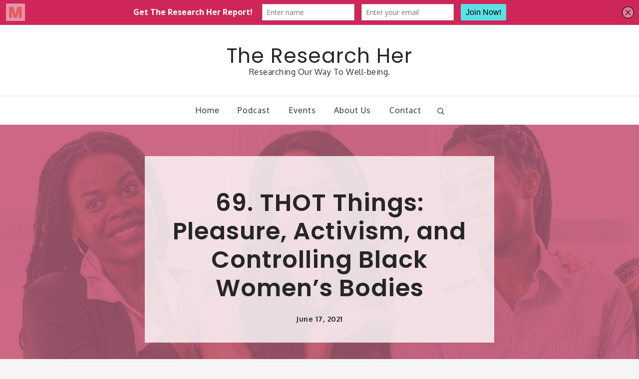

--- FILE ---
content_type: text/css
request_url: https://theresearchher.com/wp-content/themes/grandmart/style.css?ver=6.1.9
body_size: 138699
content:
/*!
Theme Name: GrandMart
Theme URI: https://sharkthemes.com/downloads/grandmart
Author: Shark Themes
Author URI: https://sharkthemes.com/
Description: GrandMart is a well designed eCommerce theme based on WooCommerce platform. It is blazingly fast, extremely light-weight, search engine friendly and very easy to use. GrandMart is a very user-friendly theme and is suitable for eCommerce Stores, Fashion Store, Furniture Store, Mega Store, Creative Professionals, Photographers, Designers, Business, Bloggers and much more on in fewer words it’s Multipurpose WordPress Theme. GrandMart theme has wide list of customizable features including front page customizable sections with customizer api, multiple layouts and many more options. GrandMart helps you use that technology to your competitive advantage. It comes with cross-browser compatibility, mobile friendly design and responsive features.
Version: 1.1.2
Requires PHP: 5.6
Tested up to: 6.1
License: GNU General Public License v3 or later
License URI: http://www.gnu.org/licenses/gpl-3.0.html
Text Domain: grandmart
Tags: translation-ready, custom-background, custom-header, theme-options, custom-menu, threaded-comments, featured-images, featured-image-header, footer-widgets, left-sidebar, right-sidebar, full-width-template, two-columns, three-columns, four-columns, grid-layout, custom-logo, blog, portfolio, e-commerce

This theme, like WordPress, is licensed under the GPL.
Use it to make something cool, have fun, and share what you've learned with others.

GrandMart is based on Underscores https://sharkthemes.com/, (C) 2012-2017 Automattic, Inc.
Underscores is distributed under the terms of the GNU GPL v2 or later.

Normalizing styles have been helped along thanks to the fine work of
Nicolas Gallagher and Jonathan Neal https://necolas.github.io/normalize.css/
*/

/*--------------------------------------------------------------
>>> TABLE OF CONTENTS:
----------------------------------------------------------------
# Preloader
# Normalize
# Typography
# Elements
# Forms
# Navigation
    ## Links
    ## Menus
# Accessibility
# Alignments
# Clearings
# Widgets
# Content
    ## Posts and pages
    ## Comments
# Infinite scroll
# Layouts and Titles
# Media
    ## Captions
    ## Galleries
# Social Icons
# Breadcrumb
# Sections
    ## Banner Slider
    ## Our Services
    ## Featured Products
    ## Featured Tab
    ## Introduction
    ## Category
    ## Client
    ## Case Studies
    ## Team Section
    ## Testimonial Section
    ## Popular Posts
    ## Short Call to Action

# About Page
# Footer
# Responsive

--------------------------------------------------------------*/

/*--------------------------------------------------------------
# Preloader
--------------------------------------------------------------*/
#loader {
    overflow-x: hidden;
    overflow-y: hidden;
    vertical-align: middle;
    background-color: #fff;
    position:fixed;
    display: table;
    width: 100%;
    top:0;
    height: 100%;
    min-height: 100%;
    z-index:9999;
}

.loader-container {
    position: relative;
    display: table-cell;
    vertical-align: middle;
    z-index: 12;
    text-align:center;
    text-transform: uppercase;
}

.loader-container svg, 
.blog-loader svg {
    -webkit-animation: rotating 2s linear infinite;
    -moz-animation: rotating 2s linear infinite;
    -ms-animation: rotating 2s linear infinite;
    -o-animation: rotating 2s linear infinite;
    animation: rotating 2s linear infinite;
    width: 50px;
    height: 50px;
    fill: #262626;
}
.blog-loader svg {
    width: 35px;
    height: 35px;
}
@keyframes rotating {
  from {
    -ms-transform: rotate(0deg);
    -moz-transform: rotate(0deg);
    -webkit-transform: rotate(0deg);
    -o-transform: rotate(0deg);
    transform: rotate(0deg);
  }
  to {
    -ms-transform: rotate(360deg);
    -moz-transform: rotate(360deg);
    -webkit-transform: rotate(360deg);
    -o-transform: rotate(360deg);
    transform: rotate(360deg);
  }
}

.backtotop {
    background-color: #f77358;
    border-radius: 50px;
    z-index: 9999;
    width: 44px;
    height: 44px;
    line-height: 40px;
    font-size: 18px;
    text-align: center;
    position: fixed;
    bottom: -100px;
    right: 25px;
    cursor: pointer;
    -webkit-transition: all .3s ease-in-out;
    -moz-transition: all .3s ease-in-out;
    -o-transition: all .3s ease-in-out;
    -ms-transition: all .3s ease-in-out;
    transition: all .3s ease-in-out;
    color: #fff;
}
.backtotop:hover {
    border-color: #262626;
    background-color: #262626;
    color: #fff;
}
.backtotop:hover svg {
    fill: #fff;
}
.backtotop svg {
    display: inline-block;
    vertical-align: middle;
    fill: #fff;
    -webkit-transition: all .3s ease-in-out;
    -moz-transition: all .3s ease-in-out;
    -o-transition: all .3s ease-in-out;
    -ms-transition: all .3s ease-in-out;
    transition: all .3s ease-in-out;
}
.read-more {
    margin-top: 13px;
    display: inline-block;
    background-color: #f77358;
    font-size: 16px;
    width: auto;
    padding: .7em 2.1em;
    color: #fff;
    line-height: 1.5em;
    font-weight: 400;
    border: 1px solid #f77358;
    border-radius: 50px;
    cursor: pointer;
    letter-spacing: 0.5px;
    text-align: center;
    text-transform: capitalize;
    -webkit-transition: all .3s ease-in-out;
    -moz-transition: all .3s ease-in-out;
    -o-transition: all .3s ease-in-out;
    -ms-transition: all .3s ease-in-out;
    transition: all .3s ease-in-out;
}
.read-more:hover {
    background: #262626;
    border-color: #262626;
    color: #fff;
}
.blog-loader-btn {
    text-align: center;
}

/*--------------------------------------------------------------
# Normalize
--------------------------------------------------------------*/
html {
    font-family: sans-serif;
    -webkit-text-size-adjust: 100%;
    -ms-text-size-adjust:     100%;
    background: #f5f5f5;
}

body {
    margin: 0;
    font-family: 'Oxygen', sans-serif;
    font-weight: 400;
}

#page {
    max-width: 1920px;
    margin: 0 auto;
    position: relative;
    overflow-x: hidden;
}
#content {
    position: relative;
/*    max-width: 1365px;
    margin: 0 auto;*/
}
article,
aside,
details,
figcaption,
figure,
footer,
header,
main,
menu,
nav,
section,
summary {
    display: block;
}

audio,
canvas,
progress,
video {
    display: inline-block;
    vertical-align: baseline;
}

audio:not([controls]) {
    display: none;
    height: 0;
}

[hidden],
template {
    display: none;
}

a {
    background-color: transparent;
}

abbr[title] {
    border-bottom: 1px dotted;
}

b,
strong {
    font-weight: bold;
}

dfn {
    font-style: italic;
}

h1 {
    font-size: 52px;
    font-size: 3.25rem;
}

h2 {
    font-size: 42px;
    font-size: 2.625rem;
}

h3 {
    font-size: 32px;
    font-size: 2rem;
}

h4 {
    font-size: 28px;
    font-size: 1.75rem;
}

h5 {
    font-size: 24px;
    font-size: 1.5rem;
}

h6 {
    font-size: 20px;
    font-size: 1.25rem;
}

h1,
h2,
h3,
h4,
h5,
h6 {
    clear: both;
    color: #262626;
    margin: 16px 0;
    line-height: 1.3;
    font-family: 'Poppins', sans-serif;
    font-weight: 400;
}

mark {
    background: #ff0;
    color: #262626;
}

small {
    font-size: 80%;
}

sub,
sup {
    font-size: 75%;
    line-height: 0;
    position: relative;
    vertical-align: baseline;
}

sup {
    top: -0.5em;
}

sub {
    bottom: -0.25em;
}

img {
    border: 0;
}

svg:not(:root) {
    overflow: hidden;
}

figure {
    margin: 1em 40px;
}

hr {
    box-sizing: content-box;
    height: 0;
}

pre {
    overflow: auto;
}

code,
kbd,
pre,
samp {
    font-family: monospace, monospace;
    font-size: 1em;
}

button,
input,
optgroup,
select,
textarea {
    color: inherit;
    font: inherit;
    margin: 0;
}

button {
    overflow: visible;
}

button,
select {
    text-transform: none;
}

button,
html input[type="button"],
input[type="reset"],
input[type="submit"] {
    -webkit-appearance: button;
    cursor: pointer;
}

button[disabled],
html input[disabled] {
    cursor: default;
}

button::-moz-focus-inner,
input::-moz-focus-inner {
    border: 0;
    padding: 0;
}

input {
    line-height: normal;
}

input[type="checkbox"],
input[type="radio"] {
    box-sizing: border-box;
    padding: 0;
}

input[type="number"]::-webkit-inner-spin-button,
input[type="number"]::-webkit-outer-spin-button {
    height: auto;
}

input[type="search"]::-webkit-search-cancel-button,
input[type="search"]::-webkit-search-decoration {
    -webkit-appearance: none;
}

fieldset {
    border: 1px solid #c0c0c0;
    margin: 0 2px;
    padding: 0.35em 0.625em 0.75em;
}

legend {
    border: 0;
    padding: 0;
}

textarea {
    overflow: auto;
}

optgroup {
    font-weight: bold;
}

table {
    border-collapse: collapse;
    border-spacing: 0;
}

td,
th {
    padding: 8px;
    border: 1px solid #262626;
}

td#next {
    text-align: right;
}
/*--------------------------------------------------------------
# Typography
--------------------------------------------------------------*/
body,
button,
input,
select,
textarea {
    font-size: 16px;
    line-height: 1;
    letter-spacing: 0.5px;
    font-weight: 400;
    color: #40434a;
}
p {
    margin: 0.5em 0;
    color: #40434a;
    letter-spacing: 0.5px;
    font-size: 16px;
    font-weight: 400;
    line-height: 1.75;
}

dfn,
cite,
em,
i {
    font-style: italic;
}

blockquote {
    margin: 0 1.5em;
}

address {
    margin: 0 0 1.5em;
}

pre {
    background: #eee;
    font-family: "Courier 10 Pitch", Courier, monospace;
    font-size: 16px;
    font-size: 0.9375rem;
    line-height: 1.6;
    margin-bottom: 1.6em;
    max-width: 100%;
    overflow: auto;
    padding: 1.6em;
}

code,
kbd,
tt,
var {
    font-family: Monaco, Consolas, "Andale Mono", "DejaVu Sans Mono", monospace;
    font-size: 16px;
    font-size: 0.9375rem;
}

abbr,
acronym {
    border-bottom: 1px dotted #262626;
    cursor: help;
}

mark,
ins {
    background: #fff9c0;
    text-decoration: none;
    padding: 0 5px;
}


big {
    font-size: 125%;
}

/*--------------------------------------------------------------
# Elements
--------------------------------------------------------------*/
html {
    box-sizing: border-box;
}

*,
*:before,
*:after { /* Inherit box-sizing to make it easier to change the property for components that leverage other behavior; see http://css-tricks.com/inheriting-box-sizing-probably-slightly-better-best-practice/ */
    box-sizing: inherit;
}

body {
    background: #fff; /* Fallback for when there is no custom background color defined. */
}

blockquote:before,
blockquote:after,
q:before,
q:after {
    content: "";
}

blockquote,
q {
    quotes: "" "";
}

blockquote {
    background-color: #f6f6f6;
    padding: 15px;
    border-left: 5px solid #ccc;
}

hr {
    background-color: #ccc;
    border: 0;
    height: 1px;
    margin-bottom: 1.5em;
}

ul,
ol {
    margin: 0;
    padding-left: 1.5em;
}

ul {
    list-style: disc;
}

ol {
    list-style: decimal;
}

li > ul,
li > ol {
    margin-bottom: 0;
    margin-left: 1em;
}

dt {
    font-weight: bold;
    margin-bottom: 1em;
}

dd {
    margin: 0 1.5em 1.5em;
}

img {
    height: auto; /* Make sure images are scaled correctly. */
    max-width: 100%; /* Adhere to container width. */
    vertical-align: middle;
}

figure {
    margin: 1em 0; /* Extra wide images within figure tags don't overflow the content area. */
}

table {
    margin: 0 0 1.5em;
    width: 100%;
}

/*--------------------------------------------------------------
# Forms
--------------------------------------------------------------*/
button,
input[type="button"],
input[type="reset"],
input[type="submit"] {
    border: 1px solid;
    border-color: #ccc #ccc #bbb;
    border-radius: 0;
    background: #e6e6e6;
    color: rgba(0, 0, 0, .8);
    font-size: 12px;
    font-size: 0.75rem;
    line-height: 1;
    padding: .6em 1em .4em;
}

button:hover,
input[type="button"]:hover,
input[type="reset"]:hover,
input[type="submit"]:hover {
    border-color: #ccc #bbb #aaa;
}

button:focus,
input[type="button"]:focus,
input[type="reset"]:focus,
input[type="submit"]:focus,
button:active,
input[type="button"]:active,
input[type="reset"]:active,
input[type="submit"]:active {
    border-color: #aaa #bbb #bbb;
}

input[type="text"],
input[type="email"],
input[type="url"],
input[type="password"],
input[type="search"],
input[type="number"],
input[type="tel"],
input[type="range"],
input[type="date"],
input[type="month"],
input[type="week"],
input[type="time"],
input[type="datetime"],
input[type="datetime-local"],
input[type="color"],
textarea {
    color: #262626;
    border: 1px solid #ccc;
    border-radius: 0;
    padding: 3px;
}

select {
    border: 1px solid #ccc;
}

input[type="text"]:focus,
input[type="email"]:focus,
input[type="url"]:focus,
input[type="password"]:focus,
input[type="search"]:focus,
input[type="number"]:focus,
input[type="tel"]:focus,
input[type="range"]:focus,
input[type="date"]:focus,
input[type="month"]:focus,
input[type="week"]:focus,
input[type="time"]:focus,
input[type="datetime"]:focus,
input[type="datetime-local"]:focus,
input[type="color"]:focus,
textarea:focus {
    color: #111;
    border-color: #aaa;
}

textarea {
    width: 100%;
}

textarea,
#respond input,
.wpcf7 input {
    width: 100%;
    border-radius: 0;
    height: 40px;
    padding: 0 15px;
    margin: 6px 0;
}
#respond textarea {
    height: 180px;
    padding: 10px 15px;
}
#respond input[type="submit"] {
    border-color: #f77358;
    font-weight: 500;
    border-radius: 50px;
    -webkit-transition: all .3s ease-in-out;
    -moz-transition: all .3s ease-in-out;
    -o-transition: all .3s ease-in-out;
    -ms-transition: all .3s ease-in-out;
    transition: all .3s ease-in-out;
}
#respond input[type="submit"]:hover,
#respond input[type="submit"]:focus {
    border-color: #262626; 
    background-color: #262626; 
}
p.form-submit {
    clear: both;
    display: table;
    float: right;
    margin-bottom: 0;
}
.comment-notes {
    font-size: 16px;
    font-style: italic;
    font-weight: 400;
    margin-top: 0;
    margin-bottom: 20px;
}
#respond label {
    color: #262626;
    margin-bottom: 5px;
    display: table;
}
#respond .comment-form-cookies-consent input[type="checkbox"], 
.comment-form-cookies-consent input[type="checkbox"] {
  width: auto;
  float: left;
  height: 17px;
}
#respond .comment-form-cookies-consent label, .comment-form-cookies-consent label {
  display: table;
  padding-left: 10px;
}
/*--------------------------------------------------------------
# Navigation
--------------------------------------------------------------*/
/*--------------------------------------------------------------
## Links
--------------------------------------------------------------*/
a {
    color: #262626;
    text-decoration: none;
}

a:hover,
a:focus,
a:active {
    color: #262626;
    border-color: #262626;
}

a:focus {
    outline: thin dotted;
}

/*--------------------------------------------------------------
## Menus
--------------------------------------------------------------*/
#top-menu {
    padding: 16px 0;
    background: #262626;
}
#top-menu svg.icon-up,
#top-menu svg.icon-down {
    margin: auto;
    display: block;
    cursor: pointer;
    fill: #fff;
}
#top-menu ul {
    padding: 0;
}
#top-menu svg.icon-up,
#top-menu.top-menu-active svg.icon-down {
    display: none;
}
#top-menu.top-menu-active svg.icon-up {
    display: block;
}
.social-menu li:not(:last-child) {
    margin-right: 25px;
}
.secondary-menu {
    float: left;
    color: #eee;
}
.social-menu {
    float: right;
}
#top-menu ul li {
    float: left;
    list-style: none;
    font-weight: 400;
    font-size: 16px;
    color: #fff;
}
#top-menu ul li.mini-cart {
    position: relative;
}
#top-menu ul li.mini-cart .mini-cart-items .woocommerce-mini-cart__total.total {
    color: #fff;
}
#top-menu ul li.mini-cart .mini-cart-items {
    opacity: 0;
    position: absolute;
    top: -100%;
    left: 0;
    height: 0;
    z-index: -1;
    overflow: hidden;
    width: 300px;
    background-color: #262626;
    padding: 20px;
    -webkit-transition: all 0.3s ease-in-out;
    -moz-transition: all 0.3s ease-in-out;
    -ms-transition: all 0.3s ease-in-out;
    -o-transition: all 0.3s ease-in-out;
    transition: all 0.3s ease-in-out;
}
#top-menu ul li.mini-cart:hover .mini-cart-items {
    opacity: 1;
    top: 100%;
    z-index: 3333;
    height: auto;
}
#top-menu ul li.mini-cart .mini-cart-items .button.wc-forward {
    color: #fff;
    border: 1px solid #fff;
    font-size: 12px;
    font-weight: 400;
}
#top-menu ul li.mini-cart .mini-cart-items .button.wc-forward:hover,
#top-menu ul li.mini-cart .mini-cart-items .button.wc-forward:focus {
    background-color: #f77358;
    border-color: #f77358;
}
#top-menu ul li.mini-cart .mini-cart-items .woocommerce ul.product_list_widget li img {
    width: 50px;
}
#top-menu ul li.mini-cart .mini-cart-items ul {
    display: flex;
    flex-direction: column;
}
.secondary-menu ul li svg {
    margin: -3px 10px 0 0;
    fill: #fff;
}
.secondary-menu ul li svg.icon.icon-plane {
    height: 19px;
    width: 19px;
}
.secondary-menu a {
    font-weight: 300;
    color: #fff;
    font-size: 15px;
    letter-spacing: 1px;
}
.secondary-menu ul li:not(:last-child):after {
    content: "";
    display: inline-block;
    vertical-align: middle;
    margin: 0 10px;
}
#masthead {
    position: relative;
    width: 100%;
    z-index: 3000;
    box-shadow: 0 0 7px -5px #aaa;
    -webkit-transition: all 0.3s ease-in-out;
    -moz-transition: all 0.3s ease-in-out;
    -ms-transition: all 0.3s ease-in-out;
    -o-transition: all 0.3s ease-in-out;
    transition: all 0.3s ease-in-out;
}
#masthead.site-header.sticky-header.nav-shrink {
    position: fixed;
    background: #fff;
    top: 0;
    left: 0;
    right: 0;
    box-shadow: 0 1px 15px rgba(0, 0, 0, 0.1);
}
#masthead.site-header .container .btn-right {
    float: right;
    position: relative;
    padding: 20px 16px;
}
#masthead .site-branding .custom-logo-link{
    margin-right: 12px;
}
.site-branding {
    display: flex;
    align-items: center;
    height: 90px;
    float: left;
}
.site-title {
    font-size: 32px;
    margin: 0;
    line-height: 24px;
}
#masthead.site-header.sticky-header.nav-shrink .site-title a,
.site-title a {
    font-family: 'Poppins', sans-serif;
    font-weight: 400;
    font-size: 2rem;
    letter-spacing: 1px;
    color: #262626;
}
#masthead.site-header.sticky-header.nav-shrink .site-description,
.site-description {
    margin: 10px 0 0;
    color: #262626;
    line-height: 1;
    font-size: 16px;
    font-weight: 400;
    letter-spacing: 0.5px;
    clear: both;
    display: table;
}
.site-branding img.custom-logo {
    max-height: 75px;
    width: auto;
}
#site-details {
    margin-top: 15px;
}
.main-navigation {
    float: right;
    position: relative;
}
.nav-shrink .main-navigation:before, 
.nav-shrink .main-navigation:after {
    display: none;
}
.nav-shrink .main-navigation {
    border: none;
}
.main-navigation ul.sub-menu {
    background-color: #fff;
    text-align: left;
    padding: 10px 0;
    border: 1px solid rgba( 0,0,0,0.1 );
}
.main-navigation ul.sub-menu li a {
    padding: 12px 15px;
    color: #262626;
    font-size: 16px;
    font-weight: 400;
    text-transform: capitalize;
}
.main-navigation ul.sub-menu a:after {
    float: right;
}
.main-navigation ul {
    display: none;
    list-style: none;
    margin: 0;
    padding-left: 0;
}

.main-navigation li {
    position: relative;
}
.main-navigation ul.nav-menu > li {
    padding: 20px 16px;
}
.main-navigation ul.nav-menu > li > a {
    letter-spacing: 1px;
    display: inline;
}
.main-navigation ul.nav-menu > li:before {
    display: inline;
    margin-right: 10px;
}
.main-navigation ul.nav-menu > li ul li:before {
    display: none;
}
.main-navigation ul.menu li.current-menu-item > a {
    color: #262626;
    font-weight: 500;
}
.main-navigation ul.nav-menu li.current-menu-item:before,
.main-navigation ul.nav-menu li.current-menu-item > a {
    color: #f77358;
}
.main-navigation ul.nav-menu li:hover:before,
.main-navigation ul.nav-menu li.focus:before,
.main-navigation ul.nav-menu li:hover > a,
.main-navigation ul.nav-menu li.focus > a{
    color: #f77358;
}
.main-navigation ul.nav-menu li.menu-item-has-children:hover > a svg,
.main-navigation ul.nav-menu li.menu-item-has-children.focus > a svg{
    fill: #f77358;
}
.main-navigation a {
    display: block;
    text-decoration: none;
    text-transform: capitalize;
    font-family: 'Oxygen', sans-serif;
    font-weight: 400;
    font-size: 16px;
    color: #262626;
}
#masthead.site-header.sticky-header.nav-shrink .main-navigation ul li.menu-item-has-children a:hover svg,
.main-navigation a:hover,
.main-navigation ul li.menu-item-has-children a:hover svg {
    color: #262626;
    fill: #262626;
}
.main-navigation ul li.menu-item-has-children svg {
    fill: #262626;
    margin-left: 5px;
}
.main-navigation ul ul {
    float: left;
    position: absolute;
    top: 100%;
    left: -999em;
    z-index: 99999;
}

.main-navigation ul ul ul {
    left: -999em;
    top: 0px;
}
.main-navigation ul ul a {
    width: 225px;
}
#search form.search-form button,
#search {
    float: left;
}
#top-search {
    margin-left: 30px;
    position: relative;
}
form.search-form {
    width: 100%;
    max-width: 100%;
    position: relative;
}
.no-results form.search-form {
    max-width: 400px;
    margin-top: 25px;
}
.no-results {
    margin: 0 10px;
}
.error-404 form.search-form {
    margin: 25px auto 50px;
    max-width: 400px;
}
.error-404 .error-heading {
    font-size: 72px;
}
.main-navigation form.search-form {
    min-width: 320px;
}
input.search-field {
    height: 45px;
    border-radius: 0;
    padding: 0 50px 0 15px;
    width: 100%;
}
#search input.search-field {
    
}
svg {
    width: 16px;
    height: 16px;
    display: inline-block;
    vertical-align: middle;
    fill: #262626;
}
svg.icon-search {
    width: 14px;
    height: 14px;
    fill: #262626;
}
.widget_search svg.icon-search {
    fill: #fff;
}
.main-navigation svg.icon-down {
    width: 12px;
    height: 12px;
    margin-left: 5px;
}
.main-navigation svg.icon-right {
    width: 12px;
    height: 12px;
    fill: #262626;
    position: absolute;
    right: 15px;
    top: 50%;
    -webkit-transform: translateY(-50%);
    -moz-transform: translateY(-50%);
    -ms-transform: translateY(-50%);
    -o-transform: translateY(-50%);
    transform: translateY(-50%);
}
.menu-toggle {
    padding: 0;
    border-radius: 0;
    font-size: 16px;
    margin: 31px auto;
    display: block;
    height: 27px;
    width: 25px;
    position: relative;
    background: transparent;
    border: none;
    float: right;
}
svg.icon-close {
    fill: #262626;
    width: 22px;
    height: 22px;
    vertical-align: baseline;
}
svg.icon-menu {
    fill: #262626;
    width: 24px;
    height: 24px;
    vertical-align: baseline;
}
.menu-open svg.icon-menu {
    display: none;
}
.menu-toggle svg.icon-close {
    display: none;
}
.menu-open svg.icon-close {
    display: block;
}
button.dropdown-toggle {
    padding: 0;
    position: absolute;
    top: 0;
    right: 0;
    background-color: transparent;
    border: none;
    width: 45px;
    height: 45px;
}
.site-main .comment-navigation,
.site-main .posts-navigation,
.site-main .post-navigation {
    margin: 50px 0;
    overflow: hidden;
}

.comment-navigation .nav-previous,
.posts-navigation .nav-previous,
.post-navigation .nav-previous {
    float: left;
    width: 50%;
}

.comment-navigation .nav-next,
.posts-navigation .nav-next,
.post-navigation .nav-next {
    float: right;
    text-align: right;
    width: 50%;
}
.post-navigation a, 
.posts-navigation a {
    text-transform: capitalize;
    font-size: 16px;
    line-height: 30px;
    font-weight: 400;
}
.post-navigation a:hover svg, 
.posts-navigation a:hover svg {
    fill: #262626;
}
.post-navigation, 
.posts-navigation {
    padding: 0;
    position: relative;
}
.post-navigation:before,
.posts-navigation:before,
.post-navigation:after,
.posts-navigation:after {
    content: "";
    background-color: #262626;
    height: 1px;
    position: absolute;
    top: 2px;
    left: 0;
    width: 100%;
    z-index: -1;
}
.post-navigation:after,
.posts-navigation:after {
    top: auto;
    bottom: 2px;
}
.post-navigation,
.posts-navigation,
.post-navigation,
.posts-navigation {
    padding: 20px 0;
    border-top: 1px solid rgba(190, 190, 190, 0.50);
}
.pagination .page-numbers {
    border: 1px solid #555;
    border-radius: 50px;
    min-width: 44px;
    height: 44px;
    display: inline-block;
    text-align: center;
    line-height: 40px;
    margin-right: 5px;
    -webkit-transition: all 0.3s ease-in-out;
    -moz-transition: all 0.3s ease-in-out;
    -ms-transition: all 0.3s ease-in-out;
    -o-transition: all 0.3s ease-in-out;
    transition: all 0.3s ease-in-out;
}
.pagination .page-numbers.dots {
    -webkit-transition: all 0s ease-in-out;
    -moz-transition: all 0s ease-in-out;
    -ms-transition: all 0s ease-in-out;
    -o-transition: all 0s ease-in-out;
    transition: all 0s ease-in-out;
}
.pagination .page-numbers.current {
    color: #fff;
    background: #262626;
}
.pagination a.page-numbers:hover,
.pagination a.page-numbers:focus {
    color: #262626;
    border-color: #262626;
}
.woocommerce nav.woocommerce-pagination ul li a:focus svg, 
.woocommerce nav.woocommerce-pagination ul li a:hover svg,
.pagination a.page-numbers:hover svg,
.pagination a.page-numbers:focus svg {
    fill: #262626;
}
.pagination .page-numbers:last-child {
    margin-right: 0;
}
/*--------------------------------------------------------------
# Accessibility
--------------------------------------------------------------*/
/* Text meant only for screen readers. */
.screen-reader-text {
    clip: rect(1px, 1px, 1px, 1px);
    position: absolute !important;
    height: 1px;
    width: 1px;
    overflow: hidden;
    word-wrap: normal !important; /* Many screen reader and browser combinations announce broken words as they would appear visually. */
}

.screen-reader-text:focus {
    background-color: #f1f1f1;
    border-radius: 3px;
    box-shadow: 0 0 2px 2px rgba(0, 0, 0, 0.6);
    clip: auto !important;
    color: #21759b;
    display: block;
    font-size: 16px;
    font-size: 0.875rem;
    font-weight: bold;
    height: auto;
    left: 5px;
    line-height: normal;
    padding: 15px 23px 14px;
    text-decoration: none;
    top: 5px;
    width: auto;
    z-index: 100000; /* Above WP toolbar. */
}

/* Do not show the outline on the skip link target. */
#content[tabindex="-1"]:focus {
    outline: thin dotted;
}

/*--------------------------------------------------------------
# Alignments
--------------------------------------------------------------*/
.alignleft {
    display: inline;
    float: left;
    margin-right: 1.5em;
}

.alignright {
    display: inline;
    float: right;
    margin-left: 1.5em;
}

.aligncenter {
    clear: both;
    display: block;
    margin-left: auto;
    margin-right: auto;
}

/*--------------------------------------------------------------
# Clearings
--------------------------------------------------------------*/
.clear:before,
.clear:after,
.entry-content:before,
.entry-content:after,
.comment-content:before,
.comment-content:after,
.site-header:before,
.site-header:after,
.site-content:before,
.site-content:after,
.site-footer:before,
.site-footer:after,
.footer-widgets-area:before,
.footer-widgets-area:after,
.wrapper:before,
.wrapper:after,
#related-posts:before,
#related-posts:after,
.comments-area:before,
.comments-area:after,
.comment-respond:before,
.comment-respond:after,
ol.comment-list:before,
ol.comment-list:after,
.blog-posts-wrapper:before,
.blog-posts-wrapper:after,
.section-content:before,
.section-content:after,
.widget_instagram ul:before,
.widget_instagram ul:after {
    content: "";
    display: table;
    table-layout: fixed;
}

.clear:after,
.entry-content:after,
.comment-content:after,
.site-header:after,
.site-content:after,
.site-footer:after,
.footer-widgets-area:before,
.footer-widgets-area:after,
.wrapper:before,
.wrapper:after,
#related-posts:before,
#related-posts:after,
.comments-area:before,
.comments-area:after,
.comment-respond:before,
.comment-respond:after,
ol.comment-list:before,
ol.comment-list:after,
.blog-posts-wrapper:before,
.blog-posts-wrapper:after,
.section-content:before,
.section-content:after,
.widget_instagram ul:before,
.widget_instagram ul:after {
    clear: both;
}

/*--------------------------------------------------------------
# Widgets
--------------------------------------------------------------*/
.widget {
    margin: 0 0 1.3em;
    font-weight: 400;
}
.widget a {
    font-weight: 500;
}
.widget:last-child {
    margin-bottom: 0;
}

/* Make sure select elements fit in widgets. */
.widget select {
    max-width: 100%;
    background-color: #f6f6f6;
    padding: 10px;
    border: none;
    width: 100%;
    max-width: 300px;
}
.widget select:focus {
    outline: thin dotted;
}

.widget input {
    height: 40px;
    border-radius: 0;
    padding: 0 15px;
    border: none;
}
.widget .tagcloud a {
    border: 1px solid #fff;
    color: #fff;
    display: inline-block;
    font-size: 14px !important;
    line-height: 1.5;
    margin-bottom: 5px;
    padding: 7px 10px;
}

/* form */
.widget_sign-up form input{
    width: 100%;
    border: 1px solid #eaeaea;
    height: 43px;
    padding: 8px 15px;
    margin: 5px 0 22px 0;
    border-radius: 0;
    -webkit-transition: all 0.4s ease;
    -o-transition: all 0.4s ease;
    transition: all 0.4s ease;
    display: block;
    font-weight: 400;
}

form.search-form button.search-submit {
    height: 100%;
    position: absolute;
    right: 0;
    top: 0;
    background-color: transparent;
    border: none;
    width: 45px;
    border-radius: 0;
}
.widget_search form.search-form button.search-submit {
    width: auto;
    font-size: 16px;
    color: #fff;
    background-color: #262626;
    min-width: 45px;
}
.widget_search form.search-form button.search-submit:hover,
.widget_search form.search-form button.search-submit:focus {
    background-color: #40434a;
}
.widget_search form.search-form input {
    border: 1px solid #262626;
    padding: 0 100px 0 15px;
    border-radius: 0;
}
form.search-form {
    position: relative;
}
form.search-form input {
    width: 100%;
    padding: 0 50px 0 15px;
    font-weight: 400;
}
li.search-wrapper form.search-form input {
    border: none;
    border-radius: 0;
    background-color: #eee;
}
#wp-calendar tbody td {
    text-align: center;
}

#wp-calendar caption {
    margin-bottom: 15px;
}

.widget-title {
    font-size: 22px;
    margin-top: 0;
}
.widget li {
    list-style: none;
    line-height: 1.3;
}
.widget .social-icons li:before,
.widget.widget_instagram li:before {
    content: none;
}
.widget li:not(:last-child) {
    margin-bottom: 8px;
}
/* sidebar */
#secondary section.widget{
    padding: 25px;
    background: #f8f8f8;
}
#secondary #resources ul li, #secondary #get-social ul li {
    display: inline-block;
    margin-bottom: 0;
    margin-right: 12px;
}
#secondary .widget_latest_post ul li{
    padding: 12px 0;
}

#secondary section.widget ul,
#secondary section.widget div {
    text-align: left;
    font-weight: 400;
}
#secondary #message-from-author div,
#colophon #message-from-author div { 
    text-align: center;
}
#colophon ins {
    background: #fff;
    color: #262626;
    padding: 0 5px;
}
.widget_instagram ul {
    list-style: none;
    padding: 0;
}
.widget.widget_instagram li {
    margin: 0;
}
.widget.widget_latest_post ul li:not(:last-child) {
    margin-bottom: 15px;
    border-bottom: 1px solid #eaeaea;
}
.footer-widgets-area .widget_latest_post ul li:before,
.widget_latest_post ul li:before {
    content: none;
}

.widget_latest_post ul li .post-image {
    width: 25%;
    max-width: 81px;
    float: left;
}
.widget_latest_post ul li .post-content {
    width: 72%;
    float: left;
    margin-left: 3%;
}
.widget_latest_post ul li h5 {
    font-size: 1rem;
    margin: 0 0 5px;
}
.widget_latest_post .post-content .entry-meta,
.widget_latest_post .post-content .entry-meta > span.posted-on {
    margin-top: 0;
}
.widget_latest_post .entry-meta span.posted-on a,
.widget_latest_post .entry-meta span.posted-on a time {
    background: none;
    color: #555;
    padding: 0; 
}
#secondary .widget_instagram ul {
    margin: -10px;
}
#secondary .widget.widget_instagram li {
    padding: 10px;
}
.widget_instagram .column-1 li {
    width: 100%;
    float: none;
}
.widget_instagram .column-2 li {
    width: 50%;
    float: left;
}
.widget_instagram .column-3 li {
    width: 33.33%;
    float: left;
}
.widget_instagram .column-4 li {
    width: 25%;
    float: left;
}
.widget_instagram .column-5 li {
    width: 20%;
    float: left;
}
.widget_instagram .column-6 li {
    width: 16.66%;
    float: left;
}
.widget_instagram li img {
    width: 100%;
}
.social_widget .social-icons {
    float: left;
    color: #262626;
}
.social_widget .social-icons ul.list-inline li {
    width: auto;
    margin-right: 15px;
}
#secondary .social_widget .social-icons ul.list-inline li svg {
    fill: #262626;
}
#secondary .widget-title,
#secondary .widgettitle {
    text-transform: capitalize;
    font-size: 18px;
    font-weight: 500;
    margin-bottom: 18px;
    margin-top: 0;
    position: relative;
    display: inline-block;
    color: #262626;
    overflow: hidden;
    width: 100%;
}
#secondary ul,
#secondary ol {
    padding-left: 0;
}
#secondary .widget ul li a {
    color: #262626;
    line-height: 1.75;
}
#secondary .widget ul li{
    color: #262626;
}
#secondary .widget-title span,
#secondary .widgettitle span {
    display: inline-block;
    max-width: 100%;
    position: relative;
}
#secondary .widget-title:after,
#secondary .widgettitle:after {
    content: "";
    position: absolute;
    width: 100px;
    bottom: 0px;
    left: 0;
    background-color: #f77358;
    height: 2px;

}
#secondary .widget-title,
#secondary .widgettitle {
    padding-bottom: 15px;
    border-bottom: 1px solid rgba( 0,0,0,0.2 );
}
#secondary .widget-title span:after,
#secondary .widgettitle span:after {
    left: 100%;
    right: auto;
}
#secondary .widget:not(:last-child) {
    margin-bottom: 30px;
}
input[type="submit"] {
    background-color: #f77358;;
    color: #fff;
    font-size: 16px;
}
input[type="submit"]:hover,
input[type="submit"]:focus {
    background-color: #555;
}
.jetpack_subscription_widget {
    text-align: center;
}
.jetpack_subscription_widget input[type="email"] {
    width: 100%;
    margin-bottom: 10px;
}
.jetpack_subscription_widget input[type="submit"] {
    min-width: 100px;
    text-align: center;
}
.jetpack_subscription_widget #subscribe-text {
    display: inline-block;
}
.jetpack_subscription_widget #subscribe-text p {
    margin-top: 0;
    line-height: 25px;
}
.jetpack_subscription_widget #subscribe-submit {
    margin-bottom: 0;
}
.widget_popular_post ul {
    padding: 0;
    margin: 0;
    list-style: none;
    clear: both;
    display: table;
}
.widget.widget_popular_post ul li {
    clear: both;
    margin-bottom: 30px;
    display: inline-block;
    width: 100%;
}
.widget.widget_popular_post ul li:last-child {
    margin-bottom: 0;
}
.widget_popular_post h3 {
    font-size: 16px;
    line-height: 22px;
    display: table-row;
}
.widget_popular_post h3 a {
    display: block;
}
.widget_popular_post time {
    margin-top: 5px;
    display: inline-block;
}
.widget_popular_post h3 a,
.widget_popular_post a:hover time,
.widget_popular_post a:focus time {
    color: #262626;
}
.widget_popular_post h3 a:hover,
.widget_popular_post h3 a:focus,
.widget_popular_post a time,
.widget_popular_post time {
    color: #555;
}
.widget_popular_post img {
    max-width: 95px;
    border-radius: 50%;
    float: left;
    margin-right: 20px;
}
.widget_recent_entries span.post-date {
    display: block;
    color: #555;
    font-size: 16px;
}

/*--------------------------------------------------------------
# Content
--------------------------------------------------------------*/
/*--------------------------------------------------------------
## Posts and pages
--------------------------------------------------------------*/
.sticky {
    display: block;
}
.hentry {
    margin: 0 0 1.5em;
}

.updated:not(.published) {
    display: none;
}

.single-post .byline,
.group-blog .byline {
    display: inline;
}

.page-content,
.entry-content,
.entry-summary {
    margin: 0;
}

header.page-header {
    max-width: 900px;
    margin: 10px 0 50px;
}
h1.page-title {
    font-size: 38px;
}
.entry-meta span img,
span.byline img,
span.author img {
    border-radius: 50%;
    display: inline-block;
    text-align: center;
    margin: 0 7px 0 0;
}
.page-header span.posted-on {
    margin-bottom: 12px;
    display: inline-block;
    width: 100%;
}
.page-links {
    clear: both;
    margin: 0 0 1.5em;
}
.page-header span.author-name {
    display: block;
    font-size: 16px;
    font-weight: 500;
    line-height: 1;
    color: #262626;
    font-family: 'Poppins', sans-serif;
}
.page-header small {
    font-size: 12px;
    color: #555;
}
.blog-posts-wrapper .featured-image img {
    width: 100%;
}
#comments {
    max-width: 850px;
    margin: 24px auto;
}
nav.navigation.pagination {
    margin-top: 50px;
    clear: both;
    display: inline-block;
    width: 100%;
    margin-left: auto;
    margin-right: auto;
    text-align: center;
}
.navigation.pagination svg {
    fill: #262626;
    width: 16px;
    height: 16px;
    position: relative;
}
.navigation.posts-navigation svg, 
.navigation.post-navigation svg {
    width: 35px;
    height: 35px;
    fill: #262626;
    padding: 10px;
    display: inline-block;
    vertical-align: middle;
    margin-top: -2px;
}
.navigation.posts-navigation svg.icon-left, 
.navigation.post-navigation svg.icon-left {
    margin-right: 10px;
}
.navigation.posts-navigation svg.icon-right, 
.navigation.post-navigation svg.icon-right {
    margin-left: 10px;
}
.wrapper.page-section {
    padding: 50px 0;
    margin-bottom: 0;
}
.no-sidebar .wrapper.page-section {
    margin-left: auto;
    margin-right: auto;
}
.no-sidebar-content .wrapper.page-section {
    max-width: 900px;
    margin-left: auto;
    margin-right: auto;
}
.blog-posts-wrapper {
    margin: 0 -10px;
}
.blog-posts-wrapper article {
    padding: 0 10px;
    margin: 0 0 1.5em;
}
.blog-posts-wrapper .post-wrapper {
    overflow: hidden;
}
.blog-posts-wrapper .entry-container {
    padding: 15px;
}
.blog-posts-wrapper.column-1 {
    margin: 0;
}
.blog-posts-wrapper .entry-meta > span:not(:first-child):before {
    display: inline-block;
    line-height: 16px;
    content: '\2022';
    margin: 0 6px;
    font-size: 16px;
    color: #555;
}
.blog-posts-wrapper span.cat-links a,
.custom-header-content span.cat-links a {
    font-size: 14px;
    display: inline;
    border-radius: 50px;
    font-weight: 400;
    padding: 5px 15px;
    text-transform: uppercase;
    background-color: #f77358;
    color: #fff;
    margin: 0 2px;
    line-height: 32px;
    -webkit-transition: all .3s ease-in-out;
    -moz-transition: all .3s ease-in-out;
    -o-transition: all .3s ease-in-out;
    -ms-transition: all .3s ease-in-out;
    transition: all .3s ease-in-out;
}
.blog-posts-wrapper span.cat-links a:hover,
.blog-posts-wrapper span.cat-links a:focus,
.custom-header-content span.cat-links a:hover,
.custom-header-content span.cat-links a:focus {
    color: #fff;
    background-color: #262626;
}
.entry-meta span a{
    color: #555;
    font-weight: 400;
    text-transform: capitalize;
    font-size: 15px;
}
.blog-posts-wrapper span.cat-links a {
    color: #fff;
    text-transform: capitalize;
}
.blog-posts-wrapper span.cat-links a:hover {
    color: #fff;
    background-color: #262626;
}
span.tags-links a:not(:last-child):after {
    content: ',';
    margin-right: 5px;
}

/*--------------------------------------------------------------
## Comments
--------------------------------------------------------------*/
.comment-content a {
    word-wrap: break-word;
}

.bypostauthor {
    display: block;
}

#reply-title,
.comments-title {
    font-size: 24px;
    font-weight: 400;
    margin: 0;
}
.comments-title {
    margin-bottom: 30px;
}
ul.post-categories li:after {
    content: ",";
}
ul.post-categories li:last-child:after {
    display: none;
}
ol.comment-list {
    padding: 0;
    margin: 0 0 30px;
    list-style: none;
}
#comments ol {
    list-style: none;
    margin-left: 0;
    padding: 0;
}
#comments ol.comment-list {
    padding-top: 30px;
    position: relative;
    overflow: hidden;
}
#comments ol.children {
    margin-left: 140px;
}
.says {
    display: none;
}
.comment-meta img {
    max-width: 81px;
    width: 81px;
    float: left;
    border-radius: 50%;
    margin-right: 60px;
}
#comments time:before {
    display: none;
}
.comment-body {
    position: relative;
}
.reply {
    margin-left: 140px;
    margin-bottom: 30px;
    padding-bottom: 30px;
    border-bottom: 1px solid #262626;
}
#comments article {
    margin-bottom: 30px;
}
#comments ol.comment-list > li:last-child article:last-child,
#comments ol.comment-list > li:last-child {
    border-bottom: none;
}
#comments ol.comment-list > li {
    border-bottom: 1px solid #262626;
    padding-top: 30px;
}
#comments ol.comment-list > li:first-child {
    padding-top: 0;
}
#comments ol.comment-list > li article:last-child .reply {
    border-bottom: none;
    padding-bottom: 0;
}
.reply a {
    color: #fff;
    font-weight: 400;
    background-color: #f77358;
    display: inline-block;
    text-align: center;
    vertical-align: middle;
    padding: 6px 28px;
    border-radius: 50px;
    -webkit-transition: all .3s ease-in-out;
    -moz-transition: all .3s ease-in-out;
    -o-transition: all .3s ease-in-out;
    -ms-transition: all .3s ease-in-out;
    transition: all .3s ease-in-out;
}
.reply a:hover,
.reply a:focus {
    color: #fff;
    background-color: #262626;
}
#related-posts .entry-title a:hover,
#related-posts .entry-title a:focus,
#related-posts ul.post-categories li a:hover,
#related-posts ul.post-categories li a:focus {
    color: #262626;
}
.comment-meta .url,
.comment-meta .fn {
    display: inline-block;
    text-transform: capitalize;
    color: #555;
    font-size: 18px;
    font-family: 'Poppins', sans-serif;
    font-weight: 700;
}
.comment-meta .url:hover,
.comment-meta .url:focus {
    color: #262626;
}
.comment-metadata {
    display: block;
    margin-top: 10px;
}
.comment-content {
    padding-bottom: 10px;
}
.single-post-post header.page-header {
    margin-bottom: 35px;
}
.single-post-post article {
    margin-bottom: 0;
}
.single-post-post .blog-post h2.entry-title {
    color: #555;
}
.single-post-post ul.post-categories {
    display: inline-block;
}
.single-post-post .entry-meta span,
.single-post-post .entry-meta span:before,
.single-post-post .entry-meta span a {
    color: #555;
}
.single-post-post .entry-meta {
    margin-bottom: 10px;
}
.single-post-post .entry-meta > span {
    display: block;
    font-size: 16px;
    text-transform: capitalize;
    display: inline-block;
}
.single-post-post .entry-meta span.tags-links {
    display: block;
    font-size: 16px;
    text-transform: capitalize;
}
.single-post-post .entry-meta span.tags-links a {
    padding: 5px 7px;
    border: 1px solid #555;
    margin-right: 7px;
}
span.tags-links a:hover,
span.tags-links a:focus,
.single-post-post .entry-meta span.tags-links a:hover,
.single-post-post .entry-meta span.tags-links a:focus {
    border-color: #262626;
    color: #262626;
}
.single-post-post .entry-meta > span:not(:first-child):before {
    display: none;
}
.single-post-post .post-wrapper {
    padding-top: 50px;
    max-width: 800px;
    margin: 0 auto;
    position: relative;
}
#secondary .post-wrapper,
#colophon .post-wrapper {
    padding-top: 0;
}
.comment-content p {
    font-weight: 400;
    color: #565a5f;
    display: table;
    margin-bottom: 1em;
}
.single-post-post article blockquote {
    background-color: transparent;
    border: 3px solid #555;
    padding: 63px 80px;
    font-size: 22px;
    line-height: 38px;
    font-family: 'Poppins', sans-serif;
    position: relative;
    margin: 15px -90px;
    text-align: center;
}
.single-post-post article blockquote:before {
    content: "";
    background-image: url('assets/uploads/blockquote.png');
    background-repeat: no-repeat;
    position: absolute;
    top: 0;
    left: 0;
    right: 0;
    margin: auto;
    width: 100px;
    height: 25px;
    background-color: #f2f2f2;
    margin-top: -12px;
    background-position: 50%;
}
#related-images {
    background-color: #f2f2f2;
    position: relative;
}
#related-images .wrapper {
    max-width: 980px;
    position: relative;
    z-index: 10;
}
#related-images h2 {
    font-size: 22px;
    font-weight: 400;
    max-width: 800px;
    margin: auto;
    padding: 50px 0 30px;
}
#related-images:after {
    content: "";
    background-color: #fff;
    width: 100%;
    position: absolute;
    height: 50%;
    left: 0;
    right: 0;
    bottom: 0;
}
span.pagingInfo {
    position: absolute;
    left: 50%;
    bottom: -70px;
    font-size: 16px;
    -webkit-transform: translateX(-50%);
    -moz-transform: translateX(-50%);
    -ms-transform: translateX(-50%);
    -o-transform: translateX(-50%);
    transform: translateX(-50%);
}
.share-this-post small {
    font-size: 12px;
}
.single-post-post .share-this-post ul li {
    display: block;
    margin-bottom: 7px;
}
.single-post-post .share-this-post {
    position: absolute;
    left: -190px;
}
.single-post-post .share-this-post .social-icons {
    margin-left: -10px;
}
#about-author {
    text-align: center;
    margin-bottom: 50px;
    position: relative;
}
.admin-image {
    max-width: 111px;
    max-height: 111px;
    display: inline-block;
    margin-bottom: 22px;
}
.admin-image img {
    max-width: 111px;
    border-radius: 50%;
    position: relative;
    z-index: 1;
}
.author-content .entry-title {
    margin-bottom: 0;
    line-height: 1;
}
.author-content .entry-title a {
    color: #555;
}
.author-content .entry-title a:hover,
.author-content .entry-title a:focus {
    color: #262626;
}
.author-content span {
    text-transform: uppercase;
    font-size: 16px;
    font-weight: 600;
}
.admin-image .separator {
    position: absolute;
    left: 0;
    right: 0;
    top: 56px;
    height: 1px;
    width: 100%;
}
/*--------------------------------------------------------------
# Infinite scroll
--------------------------------------------------------------*/
/* Globally hidden elements when Infinite Scroll is supported and in use. */
.infinite-scroll .posts-navigation, /* Older / Newer Posts Navigation (always hidden) */
.infinite-scroll.neverending .site-footer { /* Theme Footer (when set to scrolling) */
    display: none;
}

/* When Infinite Scroll has reached its end we need to re-display elements that were hidden (via .neverending) before. */
.infinity-end.neverending .site-footer {
    display: block;
}

/*--------------------------------------------------------------
# Layouts and titles
--------------------------------------------------------------*/
section {
    position: relative;
}
.relative {
    display: block;
    position: relative;
}
.relative:before,
.relative:after {
    content: "";
    display: table;
    clear: both;
}
.entry-content {
    margin-top: 0;
    line-height: 1.75;
    letter-spacing: 0.5px;
    color: #40434a;
    font-weight: 400;
}
.wrapper {
    width: 90%;
    max-width: 1200px;
    margin: 0 auto;
}
.row {
    margin: 0 -15px;
}
.page-section {
    padding: 45px 0;
}
.entry-title {
    text-transform: capitalize;
    font-size: 20px;
    margin: 8px 0;
    word-wrap: break-word;
    color: #40434a;
    font-weight: 400;
    letter-spacing: 0.5px;
    line-height: 1.3;
}
.entry-header h2.entry-title a {
    font-size: 18px;
    font-weight: 400;
    color: #262626;
}
#popular-posts h2.entry-title a:hover,
#popular-posts h2.entry-title a:focus,
.entry-header h2.entry-title a:hover,
.entry-header h2.entry-title a:focus {
    color: #f77358;
}
.section-header {
    max-width: 800px;
    margin: 0 auto;
    margin-bottom: 45px;
}
.section-header .separator {
    margin: 10px auto 10px;
}
.section-title {
    font-weight: 500;
    text-transform: capitalize;
    margin: 0;
    font-size: 34px;
    word-wrap: break-word;
    letter-spacing: 0.5px;
    color: #262626;
}
.section-description {
    position: relative;
    color: #555;
    font-size: 16px;
    font-weight: 400;
}
#secondary .section-description,
#colophon .section-description {
    margin-bottom: 25px;
}
.section-title .color-red,
.widgettitle .color-red,
#journey .entry-title .color-red,
#contact-form .entry-title .color-red,
.related-posts-title .color-red,
#reply-title .color-red {
    font-style: italic;
    margin-right: 5px;
}
.display-none {
    display: none;
}
.display-block {
    display: block;
}
.black-overlay {
    background-color: #262626;
    position: absolute;
    top: 0;
    left: 0;
    width: 100%;
    height: 100%;
    opacity: 0.5;
}
.align-center {
    text-align: center;
}
 
/*--------------------------------------------------------------
# Media
--------------------------------------------------------------*/
.page-content .wp-smiley,
.entry-content .wp-smiley,
.comment-content .wp-smiley {
    border: none;
    margin-bottom: 0;
    margin-top: 0;
    padding: 0;
}

/* Make sure embeds and iframes fit their containers. */
embed,
iframe,
object {
    max-width: 100%;
}

/*--------------------------------------------------------------
## Captions
--------------------------------------------------------------*/
.wp-caption {
    margin-bottom: 1.5em;
    max-width: 100%;
}

.wp-caption img[class*="wp-image-"] {
    display: block;
    margin-left: auto;
    margin-right: auto;
}

.wp-caption .wp-caption-text {
    margin: 0.8075em 0;
}

.wp-caption-text {
    text-align: center;
}

/*--------------------------------------------------------------
## Gallery
--------------------------------------------------------------*/
.gallery-columns-2 .gallery-item {
    max-width: 50%;
}

.gallery-columns-3 .gallery-item {
    max-width: 33.33%;
}

.gallery-columns-4 .gallery-item {
    max-width: 25%;
}

.gallery-columns-5 .gallery-item {
    max-width: 20%;
}

.gallery-columns-6 .gallery-item {
    max-width: 16.66%;
}

.gallery-columns-7 .gallery-item {
    max-width: 14.28%;
}

.gallery-columns-8 .gallery-item {
    max-width: 12.5%;
}

.gallery-columns-9 .gallery-item {
    max-width: 11.11%;
}
.portfolio_widget .gallery {
    margin-bottom: 1.5em;
    position: relative;
    overflow: hidden;
    text-align: center;
}
#gallery article .entry-container {
    padding: 2px 20px 20px;
}
.portfolio_widget .gallery .featured-image {
    overflow: hidden;
    position: relative;
}
.portfolio_widget .gallery .featured-image .overlay {
    position: absolute;
    display: flex;
    flex-direction: column;
    justify-content: center;
    opacity: 0;
    top: 0;
    width: 100%;
    height: 100%;
    padding: 25px;
    background: #262626;
    -webkit-transition: all .3s ease-in-out;
    -moz-transition: all .3s ease-in-out;
    -o-transition: all .3s ease-in-out;
    -ms-transition: all .3s ease-in-out;
    transition: all .3s ease-in-out;
}
.portfolio_widget .gallery .featured-image .overlay .entry-header .entry-title a {
    color: #fff;
    font-size: 26px;
    font-weight: 600;
}
.portfolio_widget .gallery .featured-image .overlay .read-more {
    border-color: #fff;
}
.portfolio_widget .gallery .featured-image .overlay .read-more:hover {
    background: #262626;
    border-color: #262626;
}
.portfolio_widget .gallery .featured-image .overlay .read-more a {
    color: #fff;
}
.portfolio_widget .gallery .featured-image img {
    width: 100%;
    -webkit-transition: all .3s ease-in-out;
    -moz-transition: all .3s ease-in-out;
    -o-transition: all .3s ease-in-out;
    -ms-transition: all .3s ease-in-out;
    transition: all .3s ease-in-out;
}
.portfolio_widget .gallery:hover .featured-image img {
    transform: scale(1.05);
}
.portfolio_widget .gallery:hover > .featured-image > .overlay {
    opacity: 1;
}
.gallery-caption {
    display: block;
}
.widget_media_gallery:after  {
    display: table;
    content: '';
    clear: both;
}
.widget_media_gallery .gallery-item {
    margin: 0;
    width: 50%;
    float: left;
    padding: 5px;
}
.widget_media_gallery .gallery {
    border: none;
}

/*--------------------------------------------------------------
## Social Icons
--------------------------------------------------------------*/
.social-icons li {
    display: inline-block;
    height: auto;
    text-align: center;
    position: relative;
    list-style: none;
    background: rgba(255,255,255,0.2);
    border-radius: 100%;
}
.social-icons li:hover {
    background: rgba(255,255,255,0.7);
}
.social-icons {
    margin: 0;
    padding: 0;
}
ul.social-icons li a {
    width: 40px;
    height: 40px;
    line-height: 40px;
    display: block;
}
.social-menu ul li a svg {
    fill: #fff;
}
.footer-widgets-area .social-menu ul li a svg {
    fill: #fff;
}
#top-menu .social-menu ul li a:hover,
#top-menu .social-menu ul li a:focus {
    background-color: transparent;
}
/*--------------------------------------------------------------
## Breadcrumb
--------------------------------------------------------------*/
.search .inner-header-image .custom-header-content,
.archive .inner-header-image .custom-header-content,
.blog .inner-header-image .custom-header-content{
    margin: auto;
    display: flex;
    flex-direction: column;
    align-items: center;
    padding: 10px 0 40px;
    position: relative;
}
.inner-header-image .custom-header-content h2{
    max-width: 800px;
    margin: auto;
    vertical-align: middle;
    display: table;
}

ul.trail-items {
    list-style: none;
    margin: 0;
    padding: 0;
    clear: both;
}
ul.trail-items li.trail-item.trail-end {
    color: #262626;
}
ul.trail-items li {
    display: inline-block;
    text-transform: capitalize;
    font-size: 18px;
    font-weight: 400;
}
ul.trail-items li:not(:last-child):after {
    font-family: 'fontawesome';
    content: "\f105";
    color: rgba( 0,0,0,0.8 );
    margin: 0 10px;
}
ul.trail-items li a {
    color: rgba( 0,0,0,0.8 );
    font-size: 18px;
    font-weight: 600;
    -webkit-transition: all .3s ease-in-out;
    -moz-transition: all .3s ease-in-out;
    -o-transition: all .3s ease-in-out;
    -ms-transition: all .3s ease-in-out;
    transition: all 0.3s ease-in-out;
}
ul.trail-items li a:hover,
ul.trail-items li a:focus {
    color: #f77358;
}
ul.trail-items li:after {
    content: "-";
}
ul.trail-items li:last-child:after {
    display: none;
}
/*--------------------------------------------------------------
## Banner Slider
--------------------------------------------------------------*/
.custom-header-content-wrapper {
    position: relative;
}
.slider-service-detached #custom-header {
    margin-bottom: 45px;
}
.overlay {
    width: 100%;
    height: 100%;
    background: rgba(0,0,0,0.2);
    position: absolute;
    top: 0;
    left: 0;
}
#custom-header .banner-slider.zoom-slider.column-1 .custom-header-content-wrapper.slide-item.slick-current img {
    -webkit-transform: scale(1.05);
    -moz-transform: scale(1.05);
    -o-transform: scale(1.05);
    transform: scale(1.05);
     -webkit-transform-origin: center center; 
    -moz-transform-origin: center center;
    -o-transform-origin: center center;
     transform-origin: center center;
     -webkit-transition: all 2s ease-in-out;
    -moz-transition: all 2s ease-in-out;
    -o-transition: all 2s ease-in-out;
    -ms-transition: all 2s ease-in-out;
    transition: all 2s ease-in-out;
}
.custom-header-content-wrapper .overlay {
    width: 100%;
    height: 100%;
    background: transparent;
    position: absolute;
    top: 0;
    left: 0;
}

.custom-header-content-wrapper .wrapper {
    position: absolute;
    top: 50%;
    left: 50%;
    -ms-transform: translate(-50%,-50%);
    -moz-transform: translate(-50%,-50%);
    -webkit-transform: translate(-50%,-50%);
    -o-transform: translate(-50%,-50%);
    transform: translate(-50%,-50%);
}

.custom-header-content{
    max-width: 700px;
    vertical-align: middle;
    display: table;
    text-align: center;
    margin: auto;
}
#custom-header .custom-header-content-wrapper.slide-item img {
    width: 100%;
    max-height: 1080px;
    object-fit: cover;
}
.custom-header-content h2 a {
    color: #262626;
    font-size: 46px;
    letter-spacing: 0.5px;
    font-weight: 500;
}
.column-2 .custom-header-content h2 a {
    font-size: 36px;
}
.column-3 .custom-header-content h2 {
    line-height: 1;
}
.column-3 .custom-header-content h2 a {
    font-size: 26px;
}
.custom-header-content p {
    color: #fff;
    font-size: 24px;
    font-weight: 400;
    line-height: 1.75;
    letter-spacing: 1.5px;
}
.custom-header-content .read-more:nth-child(2){
    margin-left: 15px;
}
.custom-header-content .read-more:nth-child(1) {
    background-color: #fff;
    color: #262626;
}
.custom-header-content .read-more:nth-child(1),
.custom-header-content .read-more:nth-child(2) {
    margin-top: 15px;
    font-size: 16px;
    border: none;
    border-radius: 50px;
    -webkit-transition: all .3s ease-in-out;
    -moz-transition: all .3s ease-in-out;
    -o-transition: all .3s ease-in-out;
    -ms-transition: all .3s ease-in-out;
    transition: all .3s ease-in-out;
}
.custom-header-content .read-more:nth-child(1):hover {
    background-color: #262626;
    color: #fff;
}

.custom-header-content .read-more:nth-child(2){
    background-color: #f77358;
    color: #fff;
} 

.custom-header-content .read-more:hover:nth-child(2):hover{
    background-color:#262626;
    color: #fff;
}

.slick-prev, 
.slick-next {
    background-color: transparent;
    width: 48px;
    height: 48px;
    z-index: 1;
    border-radius: 50px;
    left: 0;
    -webkit-transition: all .3s ease-in-out;
    -moz-transition: all .3s ease-in-out;
    -o-transition: all .3s ease-in-out;
    -ms-transition: all .3s ease-in-out;
    transition: all .3s ease-in-out;
}
.section-content:hover .slick-prev, .section-content:hover .slick-next{
    visibility: visible;
    opacity: 1;
}

.slick-prev:before,
.slick-next:before {
    content: "";
    display: inline-block;
    background-image:  url('assets/uploads/down-arrow.svg');
    text-align: center;
    height: 25px;
    width: 25px;
    margin: auto;
    display: flex;
    justify-content: center;
    align-items: center;
}
.slick-prev:before {
    -webkit-transform: rotate(90deg);
    -moz-transform: rotate(90deg);
    -ms-transform: rotate(90deg);
    -o-transform: rotate(90deg);
    transform: rotate(90deg);
}
.slick-next:before {
    -webkit-transform: rotate(-90deg);
    -moz-transform: rotate(-90deg);
    -ms-transform: rotate(-90deg);
    -o-transform: rotate(-90deg);
    transform: rotate(-90deg);
}
.slick-next {
    right: 15px;
    left: auto;
}
.slick-prev {
    left: 15px;
}
.slick-dots li {
    margin: 0;
    width: 25px;
    height: 20px;
}
.slick-dots li button {
    padding: 0;
    width: auto;
    height: auto;
}
.slick-dots li.slick-active button:before {
    opacity: 1;
    color: #000;
    background-color: transparent;
}
.slick-dots li button:before {
    font-size: 25px;

}
.slick-dots {
    bottom: -40px;
}
.slick-dotted.slick-slider {
    margin-bottom: 20;
}

.inner-header-image {
    margin-bottom: 30px;
    position: relative;
    height: 500px;
    background-size: cover;
    background-repeat: no-repeat;
    background-position: 50%;
}
.inner-header-image .overlay {
    background: rgba(255,255,255,0.8);
}
.inner-header-image .wrapper {
    position: absolute;
    top: 50%;
    left: 50%;
    transform: translate(-50%,-50%);
    display: table;
}

.page .inner-header-image .custom-header-content,
.single .inner-header-image .custom-header-content {
    float: none;
    text-align: center;
    margin: auto;
    position: relative;
    padding: 40px;
    display: flex;
    flex-direction: column;
    align-items: center;
    justify-content: center;
}
.home.blog .inner-header-image .custom-header-content,
.page .inner-header-image .custom-header-content {
    padding: 15px 40px;
}
.inner-header-image .custom-header-content #breadcrumb-list {
    position: relative;
}
.inner-header-image .custom-header-content .entry-header {
    position: relative;
}
.single .entry-meta span img {
    border-radius: 50%;
    min-height: auto;
    width: 30px;
    height: 30px;
    margin-top: -2px;
}

.inner-header-image .entry-meta > span:not(:first-child):before {
    content: '\2022';
    margin: 0 7px;
    font-size: 16px;
    color: #262626;
}
.inner-header-image .entry-meta span a {
    color: #262626;
    font-weight: 600;
}
.inner-header-image .entry-meta span.cat-links a {
    color: #fff;
    font-weight: 400;
}
.inner-header-image .entry-meta span.cat-links a:hover {
    color: #fff;
    background-color: #262626;
}
.inner-header-image .custom-header-content h2 {
    font-size: 48px;
    margin: 25px 0;
    line-height: 1.2;
    color: #262626;
    font-weight: 600;
    letter-spacing: 1px;
    position: relative;
}
.inner-header-image .custom-header-content .entry-meta {
    position: relative;
    margin: 0;
}
.single-template-wrapper p#dropcap:first-child:first-letter {
    font-size: 96px;
    color: #40434a;
    float: left;
    font-weight: 500;
    line-height: .68;
    margin: .1em .12em .05em 0;
    text-transform: uppercase;
    font-style: normal;
}
.textwidget a,
.single-template-wrapper #primary article .entry-content a {
    text-decoration: underline;
}
.single-template-wrapper #primary .woocommerce-cart-form__cart-item td.product-name a,
.single-template-wrapper #primary .woocommerce a.remove,
.single-template-wrapper #primary article .entry-content .read-more a,
.single-template-wrapper #primary article .entry-content a.more-btn,
.single-template-wrapper #primary article .entry-content a.button,
.single-template-wrapper #primary article .entry-content a.btn {
    text-decoration: none;
}
.single-template-wrapper figcaption {
    border-bottom: 1px solid #eaeaea;
    padding: 18px 0;
    color: #888d66;
    font-size: 16px;
    text-align: center;
}
.single-template-wrapper blockquote {
    margin: 30px 0;
}
.page-single-section {
    padding: 40px 0;
}
.single-template-wrapper section.tag-section .tag-title {
    font-weight: 400;
    color: #40434a;
}
.single-template-wrapper section.tag-section ul {
    display: inline-flex;
    list-style: none;
}
.single-template-wrapper section.tag-section ul li {
    padding-right: 12px;
}
.single-template-wrapper section.tag-section ul li a {
    border: 1px solid #eaeaea;
    padding: 3px 9px;
    border-radius: 3px;
}
.single-template-wrapper .border-btm {
    border-bottom: 1px solid rgba(0,0,0,.1);
}
.single-template-wrapper .comments-section .article img, .single-template-wrapper .article-section .article img {
    height: 72px;
    width: 72px;
    border-radius: 100%;
    object-fit: cover;
}
.single-template-wrapper .comments-section .author-vcard, .single-template-wrapper .article-section .article {
    float: left;
    margin: 14px 10px;
}
.single-template-wrapper .comments-section .entry-container, .single-template-wrapper .article-section .entry-container {
    display: table;
    padding-left: 15px;
}
/*--------------------------------------------------------------
## client
--------------------------------------------------------------*/
.client-section .client{
    padding: 5px;
    min-height: 97px;
    display: flex;
    justify-content: center;
    align-items: center;
}
.client-section img{
    text-align: center;
    margin:auto;
}

/*--------------------------------------------------------------
## Introduction 
--------------------------------------------------------------*/
.client-section-disabled #introduction {
    padding-top: 115px;
}
#introduction .post-wrapper {
    display: flex;
    align-items: center;
}
#introduction .post-wrapper .featured-image img {
    width: 100%;
}
#introduction.left-align .post-wrapper {
    flex-direction: row-reverse;
}
#introduction article {
    margin: 0; 
}
#introduction .entry-container {
    text-align: left;
}
#introduction.left-align .entry-container {
    padding-left: 40px;
}
#introduction.right-align .entry-container {
    padding-right: 40px;
}
#introduction .entry-container .entry-content {
    font-size: 16px;
    color: #555;
}
#introduction .entry-container .entry-title {
    margin: 10px 0 20px;
}
#introduction .entry-container .entry-title a {
    font-size: 36px;
    font-weight: 500;
}
#introduction .entry-container a.founder-sign{
    display: block;
    margin: 40px 0 15px;
}
/*--------------------------------------------------------------
## Our Services
--------------------------------------------------------------*/
.our-services {
    padding-top: 20px;
    margin: 0 -15px;
}
.slider-service-detached .our-services {
    padding-top: 45px;
}
.our-services.full-width {
    margin: 0 10px;
}
.our-services.container-width .section-content {
    margin: 0 -10px;
}
.our-services .grid .grid-item {
    margin-bottom: 17px;
}
.our-services .grid .grid-item:nth-child(3),
.our-services .grid .grid-item:nth-child(6) {
    width: 50%;
    margin-bottom: 20px;
}
.our-services .post-wrapper {
    position: relative;
    overflow: hidden;
}
.our-services .post-wrapper:hover img {
    transform: scale(1.05);
}
.our-services article {
    text-align: left;
}
.our-services article .entry-title {
    margin-bottom: 8px;
}
.our-services article h2.entry-title a {
    font-size: 22px;
}
#gallery img,
.our-services img {
    width: 100%;
    -webkit-transition: all .5s ease-in-out;
    -moz-transition: all .5s ease-in-out;
    -o-transition: all .5s ease-in-out;
    -ms-transition: all .5s ease-in-out;
    transition: all .5s ease-in-out;
}
.entry-meta {
    margin-top: 5px;
}
.our-services .section-content article {
    padding: 0 10px;
}
.our-services .section-content article .entry-container {
    position: absolute;
    top: 0;
    left: 0;
    width: 55%;
    height: 100%;
    padding: 20px;
    display: flex;
    flex-direction: column;
    align-items: center;
    justify-content: center;
    text-align: left;
}
.our-services .section-content article .post-wrapper.center-align .entry-container {
    width: 80%;
    left: 50%;
    text-align: center;
    transform: translateX(-50%);
}
.our-services .section-content article .post-wrapper.left-align .entry-container {
    right: auto;
    left: 0;
}
.our-services .section-content article .post-wrapper.right-align .entry-container {
    right: 0;
    left: auto;
}
.our-services .featured-image img {
    width: 100%;
}
.our-services .featured-image {
    margin-bottom: 0;
    overflow: hidden;
}
p.subtitle span {
    color: #f77358;
}

/*--------------------------------------------------------------
## Featured Products
--------------------------------------------------------------*/
.featured-products article {
    text-align: left;
}
.featured-products.full-width .wrapper {
    width: 100%;
    max-width: 100%;
}
.featured-products.full-width .section-content {
    margin: 0 10px;
}
.featured-products.container-width .section-content {
    margin: 0 -10px;
}
.featured-products .section-content.products article.product {
    padding: 0 10px;
}
.featured-products .section-content article.product h2.woocommerce-loop-product__title {
    font-size: 18px;
    margin-bottom: 10px;
}
.featured-products .products article.product .price,
.featured-products .products article.product .price del,
.featured-products .products article.product .price ins {
    color: #555;
    font-weight: 500;
    font-size: 16px;
}
.featured-products .section-content.products article.product .star-rating {
    display: none;
}

/*--------------------------------------------------------------
## Featured Tab
--------------------------------------------------------------*/
.featured-tab ul.tab-header {
    margin: 0 auto;
    padding: 0;
    width: 90%;
    text-align: center;
}
.featured-tab ul.tab-header li {
    display: inline-block;
    list-style: none;
    padding: 13px 20px;
    border: 1px solid #555;
    border-radius: 50px;
    margin: 0 10px 50px;
    cursor: pointer;
    -webkit-transition: all .3s ease-in-out;
    -moz-transition: all .3s ease-in-out;
    -o-transition: all .3s ease-in-out;
    -ms-transition: all .3s ease-in-out;
    transition: all .3s ease-in-out;
}
.featured-tab ul.tab-header li.active,
.featured-tab ul.tab-header li:hover {
    border-color: #f77358;
    background-color: #f77358;
    color: #fff;
}
.featured-tab div.tab-content {
    display: none;
}
.featured-tab div.tab-content.active {
    display: block;
}

/*--------------------------------------------------------------
## Category
--------------------------------------------------------------*/
.category-section .post-wrapper {
    position: relative;
    overflow: hidden;
}
.category-section .post-wrapper:hover {
    -webkit-box-shadow: 0 10px 10px -10px rgba(1,1,1,0.1);
    box-shadow: 0 10px 10px -10px rgba(1,1,1,0.1);
}
.category-section article {
    text-align: left;
}
.category-section article .entry-title {
    margin-bottom: 8px;
}
.category-section article h2.entry-title a {
    font-size: 18px;
    color: #fff;
}
.category-section article h2.entry-title:hover a {
    color: #f77358;
}
.category-section .slick-prev:before,
.category-section .slick-next:before {
    background-image:  url('assets/uploads/down-arrow-white.svg');
}
.category-section img {
    width: 100%;
}
.entry-meta {
    margin-top: 5px;
}
.category-section .section-content article {
    padding: 0;
}
.category-section .section-content article .entry-container {
    position: absolute;
    bottom: 0;
    left: 50%;
    background: linear-gradient(transparent,rgba(0,0,0,.3));
    transform: translateX(-50%);
    width: 100%;
    padding: 20px;
    display: flex;
    flex-direction: column;
    align-items: center;
    justify-content: center;
    text-align: center;
}
.category-section .section-content article .post-wrapper.center-align .entry-container {
    width: 80%;
    left: 50%;
    text-align: center;
    transform: translateX(-50%);
}
.category-section .section-content article .post-wrapper.left-align .entry-container {
    right: auto;
    left: 0;
}
.category-section .section-content article .post-wrapper.right-align .entry-container {
    right: 0;
    left: auto;
}
.category-section .featured-image img {
    width: 100%;
    height: 400px;
    object-fit: cover;
    -webkit-transition: all .5s ease-in-out;
    -moz-transition: all .5s ease-in-out;
    -o-transition: all .5s ease-in-out;
    -ms-transition: all .5s ease-in-out;
    transition: all .5s ease-in-out;
    transform-origin: center center;
}
.category-section .featured-image {
    margin-bottom: 0;
}
.category-section p.subtitle {
    font-weight: 400;
}
.category-section p.subtitle span {
    color: #f77358;
}
.category-section .section-content article .post-wrapper:hover .featured-image img {
    transform: scale(1.05);
}


/*--------------------------------------------------------------
## Case Studies
--------------------------------------------------------------*/
.case-studies {
    padding: 35px 0;
}
.case-studies article {
    text-align: center;
    display: block;
    padding: 0 15px;
}
.case-studies article .post-wrapper {
    -webkit-transition: all .3s ease-in-out;
    -moz-transition: all .3s ease-in-out;
    -o-transition: all .3s ease-in-out;
    -ms-transition: all .3s ease-in-out;
    transition: all .3s ease-in-out;
}
.case-studies article .post-wrapper:hover {
    -webkit-transform: translateY(-1px);
    -ms-transform: translateY(-1px);
    -o-transform: translate(-1px);
    -moz-transform: translate(-1px);
    transform: translateY(-1px);
}
.case-studies.left-align article {
    text-align: left;
    display: table;
}
.case-studies.left-align article .post-wrapper {
    display: flex;
    align-items: center;
    justify-content: center;
}
.case-studies article .fa {
    font-size: 46px;
    color: #f77358;
    line-height: 62px;
    vertical-align: middle;
    text-align: center;
    -webkit-transition: all 0.3s ease-in-out;
    -o-transition: all 0.3s ease-in-out;
    transition: all 0.3s ease-in-out;
}
.case-studies article .service {
    margin-bottom: 20px;
}
.case-studies.left-align article .service {
    float: left;
    margin: 14px 10px;
}
.case-studies article .service:hover .fa{
    -webkit-transform: scale(1.05);
    -ms-transform: scale(1.05);
    -o-transform: scale(1.05);
    -moz-transform: scale(1.05);
    transform: scale(1.05);
}
.case-studies.left-align article .entry-container {
    display: table;
    padding-left: 15px;
}
.case-studies article .post-wrapper .entry-title {
    margin: 3px 0;
}
.case-studies .wrapper .entry-content{
    font-size: 16px;
}
/*--------------------------------------------------------------
## Team Section
--------------------------------------------------------------*/
.team-section article{
    padding: 0 10px;
}
.team-section.full-width .wrapper {
    width: 100%;
    max-width: 100%;
}
.team-section .section-content{
    margin: 0 -15px;
}
.team-section.full-width .section-content {
    margin:  0 10px;
}
.team-section .team-image {
    margin: 0;
    width: 100%;
    position: relative;
}
.team-section article .post-wrapper {
    position: relative;
    overflow: hidden;    
}
.team-section .team-image img {
    width: 100%;
    -webkit-transition: all .5s ease-in-out;
    -moz-transition: all .5s ease-in-out;
    -o-transition: all .5s ease-in-out;
    -ms-transition: all .5s ease-in-out;
    transition: all .5s ease-in-out;
}
.team-section article .post-wrapper:hover .team-image img {
    -webkit-transform: scale(1.05);
    -ms-transform: scale(1.05);
    -o-transform: scale(1.05);
    -moz-transform: scale(1.05);
    transform: scale(1.05);
}
.team-section .position {
    color: #fff;
    font-size: 15px;
    font-weight: 400;
    margin: 5px auto;
    text-transform: capitalize;
}
.team-section article .post-wrapper .entry-container {
    padding: 8px 20px;
    position: absolute;
    width: 100%;
    left: 0;
    bottom: -20px;
    opacity: 0;
    background: linear-gradient(transparent,rgba(0,0,0,.4));
    -webkit-transition: all .3s ease-in-out;
    -moz-transition: all .3s ease-in-out;
    -o-transition: all .3s ease-in-out;
    -ms-transition: all .3s ease-in-out;
    transition: all .3s ease-in-out;
}
.team-section article .post-wrapper:hover .entry-container {
    bottom: 0;
    opacity: 1;
}
.team-section article .entry-header h2.entry-title a {
    color: #fff;
    font-weight: 400;
}
.team-section .share-message {
    padding: 4px 0;
    margin: 0;
    text-transform: capitalize; 
}
.team-section article .separator {
    height: 1px;
    width: 80%;
    border-top: 1px solid rgba(255,255,255,0.5);
    margin: 20px auto 0;
}
.team-section .share-message ul.social-icons li {
    background: transparent;
}
.team-section .share-message ul.social-icons li svg {
    fill: #fff;
}
/*--------------------------------------------------------------
## Popular Posts
--------------------------------------------------------------*/
#popular-posts article {
    text-align: left;
}
#popular-posts article .entry-title {
    margin-top: 15px;
}
#popular-posts img {
    width: 100%;
    -webkit-transition: all .5s ease-in-out;
    -moz-transition: all .5s ease-in-out;
    -o-transition: all .5s ease-in-out;
    -ms-transition: all .5s ease-in-out;
    transition: all .5s ease-in-out;
}
#popular-posts .post-wrapper:hover img {
    transform: scale(1.05);
}
.entry-meta {
    margin-top: 8px;
}
#popular-posts.full-width {
    margin: 0 20px;
}
#popular-posts.full-width .wrapper {
    max-width: 100%;
    width: 100%;
}
#popular-posts .section-content {
    margin: 0 -10px;
}
#popular-posts .section-content article {
    padding: 0 10px;
}
#popular-posts .entry-meta > span:not(:first-child):before {
    content: "\2022";
    display: inline-block;
    color: #555;
    font-size: 16px;
    line-height: 16px;
    margin: 0 7px;
}
#popular-posts .section-content .entry-container {
    padding: 0 20px 20px;
    position: absolute;
    left: 50%;
    transform: translateX(-50%);
    bottom: 20px;
    width: 90%;
    text-align: center;
    background: #fff;
}
#popular-posts .post-wrapper {
    overflow: hidden;
    position: relative;
}

/*--------------------------------------------------------------
## Testimonial Section
--------------------------------------------------------------*/
.testimonial-section {
    margin: 45px 0;
    padding: 90px 0;
    background: #262626;
    background-position: center;
    background-size: cover;
}
.testimonial-section .section-title,
.testimonial-section .section-description {
    color: #fff;
}
.testimonial-slider article {
    padding: 25px;
    background-color: #fff;
    margin: 0 15px;
    -webkit-transition: all .3s ease-in-out;
    -moz-transition: all .3s ease-in-out;
    -o-transition: all .3s ease-in-out;
    -ms-transition: all .3s ease-in-out;
    transition: all .3s ease-in-out;
}
.testimonial-slider.section-content {
    margin: 0 -15px;
}
.testimonial-slider .testimonial-rating {
    margin: 20px 0 0;
    display: inline-block;
}
.testimonial-slider .testimonial-rating svg {
    fill: #ffc107;
    width: 18px;
    height: 18px;
    vertical-align: bottom;
}
.testimonial-slider .slick-list {
    padding: 5px 0 30px;
}
.testimonial-slider .slick-dots {
    bottom: -30px;
}
.testimonial-slider .slick-dots li button:before {
    font-size: 13px;
    opacity: 1;
    color: #fff;
}
.testimonial-slider .slick-dots li.slick-active button:before {
    color: #f77358;
}
.testimonial-slider .entry-content{
    font-size: 16px;
    padding: 20px 0;
}
.testimonial-slider article .post-wrapper {
    position: relative;
    overflow: hidden;
    border-radius: 0;
    text-align: center;
    transition: all .3s ease-in-out;
}
.testimonial-slider .testimonial-image img {
    border-radius: 50px;
    width: 90px;
}
.testimonial-slider .position {
    color: #40434a;
    font-size: 15px;
    font-weight: 400;
    margin: 5px auto;
    text-transform: capitalize;
}
.testimonial-slider article  .entry-container header.entry-header h2.entry-title{
    font-size: 20px;
    margin: 0 0 8px 0;
}
.testimonial-slider .share-message {
    border-top: 1px solid rgba(0,0,0,.1);
    padding: 4px 0;
    margin: 15px -20px 0;
    text-transform: capitalize; 
}
/*--------------------------------------------------------------
## Short Call to Action
--------------------------------------------------------------*/
.short-cta-section {
    padding: 150px 0;
    margin: 45px auto;
    background-color: #262626;
    background-position: center;
    text-align: center;
    background-repeat: no-repeat;
    background-size: cover; 
}
.short-cta-section .wrapper-content {
    display: flex;
    flex-direction: column;
    justify-content: center;
    align-items: center;
}
.short-cta-section .section-header .section-title {
    color: #fff;
    font-size: 36px;
    text-align: center;
}
.short-cta-section .read-more{
    margin: 22px;
}
.short-cta-section a.read-more {
    width: auto;
    border-radius: 50px;
}
.short-cta-section a.read-more:hover {
    color: #f77358;
    background-color: #fff;
    border-color: #fff;
}
.short-cta-section .section-header {
    margin: 10px;
    width: 80%;
    max-width: 800px;
}

/*--------------------------------------------------------------
## Hero Content
--------------------------------------------------------------*/
.hero-content-section {
    margin: 45px 0;
    padding: 200px 0;
    background-position: center;
    background-size: cover;
    background-repeat: no-repeat;
}
.hero-content-section .wrapper-content {
    width: 90%;
    max-width: 1200px;
    margin: 0 auto;
}
.hero-content-section .entry-container {
    display: flex;
    flex-direction: column;
    justify-content: center;
    align-items: center;
}
.hero-content-section.left-align .entry-container,
.hero-content-section.right-align .entry-container {
    width: 50%;
}
.hero-content-section.left-align .entry-container {
    float: left;
}
.hero-content-section.right-align .entry-container {
    float: right;
}
.hero-content-section .section-header {
    margin-bottom: 10px;
}
.hero-content-section .section-header .section-title {
    font-size: 36px;
}

/*--------------------------------------------------------------
## Color and Font Options
--------------------------------------------------------------*/
.color-switcher {
  width: 300px;
  position: fixed;
  left: -300px;
  top: 0;
  bottom: 0;
  background-color: #eee;
  z-index: 30000;
  padding: 0px;
  -webkit-transition: all 500ms ease;
  -moz-transition: all 500ms ease;
  -ms-transition: all 500ms ease;
  -o-transition: all 500ms ease;
  transition: all 500ms ease;
  -webkit-box-shadow: 0 1px 12px 0px rgba(51, 51, 51, 0.23);
  -moz-box-shadow: 0 1px 12px 0px rgba(51, 51, 51, 0.23);
  box-shadow: 0 1px 12px 0px rgba(51, 51, 51, 0.23);
}
.color-switcher .switch-colors .brown.active {
    border-bottom: 2px solid #555;
    padding-bottom: 5px;
}
.color-switcher .switch-colors .blue.active {
    border-bottom: 2px solid #035BBC;
    padding-bottom: 5px;
}
.color-switcher .switch-colors .red.active {
    border-bottom: 2px solid #b2323c;
    padding-bottom: 5px;
}
.color-switcher .switch-colors .yellow.active {
    border-bottom: 2px solid #fccc31;
    padding-bottom: 5px;
}
.color-switcher .switch-colors .green.active {
    border-bottom: 2px solid #009999;
    padding-bottom: 5px;
}
.color-switcher h5 {
  font-size: 16px;
  margin-top: 0;
  padding: 0 20px 0;
}
.color-switcher p {
  font-size: 18px;
  color: #262626;
  margin-bottom: 0;
  height: 40px;
  text-align: left;
  font-weight: 600;
  line-height: 42px;
  text-transform: uppercase;
  border-bottom: 1px solid #555;
  margin-bottom: 10px;
}
.color-switcher ul {
  list-style: none;
  padding: 0;
  margin: 0;
}
.color-switcher ul li {
  float: left;
}
.color-switcher ul li a {
  display: block;
  width: 35px;
  height: 35px;
  text-align: center;
  line-height: 35px;
  font-size: 16px;
  color: #262626;
}
.color-switcher .font-family a {
    text-transform: uppercase;
}
.color-switcher .font-family li a {
    display: inline;
    line-height: 0;
}
.color-switcher .font-family li.active a,
.color-switcher .font-family li a:hover,
.color-switcher .font-family li a:focus {
    color: #555;
}
.color-switcher ul li a.blue {
  background: #035BBC;
}
.color-switcher ul li a.green {
  background: #009999;
}
.color-switcher ul li a.yellow {
  background: #F2BD19;
}
.color-switcher ul li a.red {
  background: #b2323c;
}
.color-switcher li .brown {
    background: #555;
}
svg.icon-settings {
    margin-top: 20px;
}
.picker_close,.picker_close:hover,
.picker_close:focus {
    color: #ed6820;
    width: 55px;
    height: 55px;
    position: absolute;
    right: -55px;
    top: 25%;
    text-align: center;
    background: #eee;
    box-shadow: 5px 3px 7px 0px rgba(51, 51, 51, 0.23);
    -moz-box-shadow: 5px 3px 7px 0px rgba(51, 51, 51, 0.23);
}
.picker_close i {
  font-size: 25px;
  line-height: 55px;
}
.position {
  left: 0;
  -webkit-transition: all 500ms ease;
  -moz-transition: all 500ms ease;
  -ms-transition: all 500ms ease;
  -o-transition: all 500ms ease;
  transition: all 500ms ease;
}
.theme-colours, .layouts, .backgrounds, .choose-header, .choose-footer {
  display: table;
  text-align: left;
  padding-top: 0px;
  width: 100%;
  padding: 19px;
  padding-top: 0px;
  padding-left: 25px;
}
.layouts a, .choose-header a, .choose-footer a {
  display: inline-block;
  text-align: center;
  width: 40%;
  margin: 0 5px 0 0;
  color: #5d5d5d;
  font-size: 16px;
  border: 1px solid #e7e7e7;
  padding: 5px 7px 2px;
}
.layouts a:hover, 
.choose-header a:hover, 
.choose-footer a:hover,
.layouts a:focus, 
.choose-header a:focus, 
.choose-footer a:focus {
  border: 2px solid #a9a9a9;
  padding: 4px 5px 1px
}
.styleswitcher {
  position: fixed;
  width: 120px;
  background: #ffffff;
  color: #595959;
  top: 150px;
  right: -123px;
  z-index: 999;
}
.styleswitcher p {
  color: #262626 !important;
}
.styleswitcher.ackapa {
  left: 0;
}
.styleswitcher .switch {
  padding-left: 15px;
  padding-bottom: 10px;
}
.styleswitcher .switch h5 {
  margin-top: 20px;
}
.styleswitcher .switch p {
  margin-top: 10px;
}
.stylebutton {
  cursor: pointer;
  position: absolute;
  text-align: center;
  line-height: 40px;
  background: #fff;
  font-size: 20px;
  width: 40px;
  height: 40px;
  top: 0px;
  right: -40px;
}
.styleswitcher a {
  width: 24px;
  height: 24px;
  float: left;
  margin-right: 7px;
  margin-bottom: 10px;
  position: relative;
  z-index: 99999999;
}
.color-switcher ul li {
  margin: 3px;
}
.color-switcher ul.font-family li {
    float: none;
}
.boxed {
    background-color: #fff;
    width: 90%;
    margin: 0 auto;
}
.boxed .jetpack_subscription_widget .widgettitle {
    font-size: 38px;
}
li .wide, 
li .boxed {
    background: #347FE1;
    color: #fff !important;
    padding: 0 6px;
    width: 157px !important;
    text-decoration: none;
    box-shadow: none;
}
li .wide:hover, 
li .boxed:hover,
li .wide:focus, 
li .boxed:focus {
    background: #262626;
}
li .wide {
    margin-top: 10px;
}
.boxed .backtotop {
    right: 75px;
}


/*--------------------------------------------------------------
##                      Icon Color
--------------------------------------------------------------*/
/*social links hover effect */

ul.social-icons li a[href*="facebook.com"]:hover svg,
.social-menu ul li a[href*="facebook.com"]:hover svg {
    fill: #3b5998;
}

ul.social-icons li a[href*="twitter.com"]:hover svg,
.social-menu ul li a[href*="twitter.com"]:hover svg {
    fill: #00aced;
}

ul.social-icons li a[href*="plus.google.com"]:hover svg,
.social-menu ul li a[href*="plus.google.com"]:hover svg {
    fill: #dd4b39;
}

ul.social-icons li a[href*="/feed/"]:hover svg,
.social-menu ul li a[href*="/feed/"]:hover svg {
    fill: #dc622c;
}

ul.social-icons li a[href*="wordpress.org"]:hover svg,
.social-menu ul li a[href*="wordpress.org"]:hover svg,
ul.social-icons li a[href*="wordpress.com"]:hover svg,
.social-menu ul li a[href*="wordpress.com"]:hover svg {
    fill: #45bbe6;
}

ul.social-icons li a[href*="github.com"]:hover svg,
.social-menu ul li a[href*="github.com"]:hover svg {
    fill: #4183c4;
}

ul.social-icons li a[href*="linkedin.com"]:hover svg,
.social-menu ul li a[href*="linkedin.com"]:hover svg {
    fill: #007bb6;
}

ul.social-icons li a[href*="pinterest.com"]:hover svg,
.social-menu ul li a[href*="pinterest.com"]:hover svg {
    fill: #cb2027;
}

ul.social-icons li a[href*="flickr.com"]:hover svg,
.social-menu ul li a[href*="flickr.com"]:hover svg {
    fill: #ff0084;
}

ul.social-icons li a[href*="vimeo.com"]:hover svg,
.social-menu ul li a[href*="vimeo.com"]:hover svg {
    fill: #aad450;
}

ul.social-icons li a[href*="youtube.com"]:hover svg,
.social-menu ul li a[href*="youtube.com"]:hover svg {
    fill: #bb0000;
}

ul.social-icons li a[href*="instagram.com"]:hover svg,
.social-menu ul li a[href*="instagram.com"]:hover svg {
    fill: #517fa4;
}

ul.social-icons li a[href*="dribbble.com"]:hover svg,
.social-menu ul li a[href*="dribbble.com"]:hover svg {
    fill: #ea4c89;
}

ul.social-icons li a[href*="skype.com"]:hover svg,
.social-menu ul li a[href*="skype.com"]:hover svg {
    fill: #12a5f4;
}

ul.social-icons li a[href*="digg.com"]:hover svg,
.social-menu ul li a[href*="digg.com"]:hover svg {
    fill: #777;
}

ul.social-icons li a[href*="codepen.io"]:hover svg,
.social-menu ul li a[href*="codepen.io"]:hover svg {
    fill: #000;
}

ul.social-icons li a[href*="reddit.com"]:hover svg,
.social-menu ul li a[href*="reddit.com"]:hover svg {
    fill: #ff4500;
}

ul.social-icons li a[href*="mailto:"]:hover svg,
.social-menu ul li a[href*="mailto:"]:hover svg {
    fill: #1d62f0;
}

ul.social-icons li a[href*="foursquare.com"]:hover svg,
.social-menu ul li a[href*="foursquare.com"]:hover svg {
    fill: #f94877;
}

ul.social-icons li a[href*="stumbleupon.com"]:hover svg,
.social-menu ul li a[href*="stumbleupon.com"]:hover svg {
    fill: #eb4924;
}

ul.social-icons li a[href*="twitch.tv"]:hover svg,
.social-menu ul li a[href*="twitch.tv"]:hover svg {
    fill: #6441a5;
}

ul.social-icons li a[href*="tumblr.com"]:hover svg,
.social-menu ul li a[href*="tumblr.com"]:hover svg {
    fill: #32506d;
}

ul.social-icons li a[href*="foursquare.com"]:hover svg,
.social-menu ul li a[href*="foursquare.com"]:hover svg {
    fill: #f94877;
}

ul.social-icons li a[href*="stumbleupon.com"]:hover svg,
.social-menu ul li a[href*="stumbleupon.com"]:hover svg {
    fill: #eb4924;
}

ul.social-icons li a[href*="twitch.tv"]:hover svg,
.social-menu ul li a[href*="twitch.tv"]:hover svg {
    fill: #6441a5;
}

ul.social-icons li a[href*="tumblr.com"]:hover svg,
.social-menu ul li a[href*="tumblr.com"]:hover svg {
    fill: #32506d;
}

ul.social-icons li a[href*="soundcloud.com"]:hover svg,
.social-menu ul li a[href*="soundcloud.com"]:hover svg {
    fill: #ff5500;
}

ul.social-icons li a[href*="wordpress.org"]:hover svg,
.social-menu ul li a[href*="wordpress.org"]:hover svg {
    fill:#45bbe6;
}

ul.social-icons li a[href*="jsfiddle.net"]:hover svg,
.social-menu ul li a[href*="jsfiddle.net"]:hover svg {
    fill:#4679bd;
}

ul.social-icons li a[href*="tripadvisor.com"]:hover svg,
.social-menu ul li a[href*="tripadvisor.com"]:hover svg {
    fill:#86c171;
}

ul.social-icons li a[href*="foursquare.com"]:hover svg,
.social-menu ul li a[href*="foursquare.com"]:hover svg {
    fill:#2d5be3;
}

ul.social-icons li a[href*="angel.co"]:hover svg,
.social-menu ul li a[href*="angel.co"]:hover svg {
    fill:#000;
}

ul.social-icons li a[href*="slack.com"]:hover svg,
.social-menu ul li a[href*="slack.com"]:hover svg {
    fill:#56b68b;
}

/*--------------------------------------------------------------
##                      Font Switcher
--------------------------------------------------------------*/
.header-font-1 .site-title a,
.header-font-1 h1,
.header-font-1 h2,
.header-font-1 h3,
.header-font-1 h4,
.header-font-1 h5 {
    font-family: 'Rajdhani', sans-serif;
 }
 .header-font-2 .site-title a,
.header-font-2 h1,
.header-font-2 h2,
.header-font-2 h3,
.header-font-2 h4,
.header-font-2 h5 {
    font-family: 'Roboto', cursive;
}
.header-font-3 .site-title a,
.header-font-3 h1,
.header-font-3 h2,
.header-font-3 h3,
.header-font-3 h4,
.header-font-3 h5 {
    font-family: 'Philosopher', sans-serif;
}
.header-font-4 .site-title a,
.header-font-4 h1,
.header-font-4 h2,
.header-font-4 h3,
.header-font-4 h4,
.header-font-4 h5 {
    font-family: 'Slabo 27px', sans-serif;
}
.header-font-5 .site-title a,
.header-font-5 h1,
.header-font-5 h2,
.header-font-5 h3,
.header-font-5 h4,
.header-font-5 h5 {
    font-family: 'Dosis', sans-serif;
}
.header-font-6 .site-title a,
.header-font-6 h1,
.header-font-6 h2,
.header-font-6 h3,
.header-font-6 h4,
.header-font-6 h5 {
    font-family: 'Montserrat', sans-serif;
}
.header-font-7 .site-title a,
.header-font-7 h1,
.header-font-7 h2,
.header-font-7 h3,
.header-font-7 h4,
.header-font-7 h5 {
    font-family: 'Josefin Sans', sans-serif;
}
.header-font-8 .site-title a,
.header-font-8 h1,
.header-font-8 h2,
.header-font-8 h3,
.header-font-8 h4,
.header-font-8 h5 {
    font-family: 'Playfair Display', sans-serif;
}

body.body-font-1,
body.body-font-1 .main-navigation ul li a,
body.body-font-1 .wpcf7 input, 
body.body-font-1 .wpcf7 textarea {
    font-family: 'News Cycle', sans-serif;
 }
body.body-font-2,
body.body-font-2 .main-navigation ul li a,
body.body-font-2 .wpcf7 input, 
body.body-font-2 .wpcf7 textarea {
    font-family: 'Pontano Sans', sans-serif;
}
body.body-font-3,
body.body-font-3 .main-navigation ul li a,
body.body-font-3 .wpcf7 input, 
body.body-font-3 .wpcf7 textarea {
    font-family: 'Gudea', sans-serif;
}
body.body-font-4,
body.body-font-4 .main-navigation ul li a,
body.body-font-4 .wpcf7 input, 
body.body-font-4 .wpcf7 textarea {
    font-family: 'Quattrocento', sans-serif;
}
body.body-font-5,
body.body-font-5 .main-navigation ul li a,
body.body-font-5 .wpcf7 input, 
body.body-font-5 .wpcf7 textarea {
    font-family: 'Khand', sans-serif;
}

body.body-font-6,
body.body-font-6 .main-navigation ul li a,
body.body-font-6 .wpcf7 input, 
body.body-font-6 .wpcf7 textarea {
    font-family: 'Lato', sans-serif;
}

/*--------------------------------------------------------------
#                   Footer
--------------------------------------------------------------*/
#colophon {
    background-color: #111;
    margin-top: 45px;
}
.footer-widgets-area {
    padding: 100px 0 60px;
}
.site-info {
    background-color: #111;
    color: #fff;
    padding: 25px 0;
    border-top: 1px solid rgba( 255,255,255,0.1 );
}
.site-info p {
    margin: 0;
    color: #fff;
    line-height: 24px;
}
.site-info a {
    color: #fff;
    font-weight: 400;
}
.site-info a:hover,
.site-info a:focus {
    border-bottom: 1px solid #fff;
}
.site-info #footer-menu li {
    list-style: none;
    float: left;
    margin-right: 15px;
}
.site-info #footer-menu li:last-child {
    margin: 0;
}
.site-footer .widget-title {
    font-size: 18px;
    margin-top: 0;
    font-weight: 500;
    color: #fff;
    margin-bottom: 25px;
}
.footer-widgets-area ul {
    list-style: none;
    margin: 0;
    padding: 0;
}
.footer-widgets-area .widget ul li {
    margin-bottom: 15px;
    display: inline-block;
    width: 100%;
}
.footer-widgets-area .widget ul li:last-child {
    margin-bottom: 0;
}
.widget_recent_entries span.post-date {
    display: block;
    font-size: 13px;
}
#colophon article .entry-title a,
#colophon .widget_recent_entries span.post-date {
    color: #aaa;
}
.textwidget {
    line-height: 24px;
}
.textwidget img {
    max-width: 263px;
    display: block;
    margin: 45px 0 28px;
}
.footer-widgets-area li a {
    line-height: 1.75;
}
#colophon .entry-content,
.footer-widgets-area .widget,
.footer-widgets-area a,
.footer-widgets-area p {
    color: #eee;
}
#colophon article .entry-title a:hover,
.footer-widgets-area a:hover {
    color: #fff;
}
/*--------------------------------------------------------------
#                   WOOCOMMERCE
--------------------------------------------------------------*/
.post-type-archive-product #primary {
    padding-top: 0.5em;
}
.woocommerce .products article.product, 
.woocommerce-page .products article.product {
    padding: 0 10px;
    margin: 0 0 1.5em;
}
.woocommerce .woocommerce-ordering select {
    padding: 5px;
    background-color: transparent;
}
.woocommerce .products article.product .onsale {
    margin: 0;
}
.woocommerce .products article.product .star-rating {
    margin: auto auto 5px;
}
.yith-wcwl-add-to-wishlist {
    margin: 0;
}
#yith-quick-view-modal.open, 
#yith-quick-view-modal.open .yith-wcqv-wrapper {
    z-index: 4000;
}
.yith-wcwl-wishlistexistsbrowse a,
.yith-wcwl-wishlistaddedbrowse a,
.yith-wcwl-add-to-wishlist .yith-wcwl-add-button a.add_to_wishlist,
a.st-quick-view div,
.compare-btn .compare {
    font-size: 0px;
    margin-left: 5px;
}
.woocommerce div.product p.price, 
.woocommerce div.product span.price {
    color: #262626;
    font-size: 18px;
}
.woocommerce .quantity .qty {
    height: 42px;
    border-radius: 50px;
    margin-right: 5px;
}
.woocommerce div.product form.cart .button {
    border-radius: 50px;
    border-color: #f77358;
    background-color: #f77358;
    color: #fff;
    padding: 12px 20px;
}
#yith-quick-view-content div.product div.summary form.cart,
#yith-quick-view-content div.product,
#yith-quick-view-content div.summary,
#yith-quick-view-modal #yith-quick-view-content {
    display: flex;
    justify-content: center;
    align-items: center;
    text-align: center;
}
#yith-quick-view-modal.open .yith-wcqv-main,
#yith-quick-view-modal #yith-quick-view-content {
    height: auto;
}
#yith-quick-view-content div.product {
    max-width: 100%;
    padding: 10px;
}
.woocommerce div.product .woocommerce-tabs ul.tabs li {
    background-color: transparent;
}
.woocommerce div.product .woocommerce-tabs ul.tabs li a {
    color: #262626;
    font-weight: 500;
    font-size: 18px;
}
.woocommerce div.product .woocommerce-tabs ul.tabs li,
.woocommerce div.product .woocommerce-tabs ul.tabs li::after, 
.woocommerce div.product .woocommerce-tabs ul.tabs li::before,
.woocommerce div.product .woocommerce-tabs ul.tabs::before {
    border: none; 
}
.woocommerce div.product .woocommerce-tabs ul.tabs {
    border-bottom: 1px solid rgba(52, 59, 61, 0.1);
    padding-bottom: 15px;
}
.woocommerce-tabs.wc-tabs-wrapper {
    display: inline-block;
    margin: 45px 0;
    width: 100%;
}
.woocommerce div.product .woocommerce-tabs ul.tabs li.active {
    background-color: transparent;
    color: #f77358;
}
.woocommerce div.product .product_title {
    font-size: 34px;
    font-weight: 500;
}
.woocommerce #reviews #comments h2 {
    font-size: 24px;
}
.woocommerce div.product form.cart,
#yith-quick-view-content div.product div.summary form.cart  {
    margin: 20px 0;
}
.compare-btn .compare:before {
    font-family: "fontawesome";
    content:"\f0ec";
    font-weight: 400;
    font-size: 16px;
    padding: 10px;
    width: 40px;
    height: 40px;
    margin: 3px 5px;
    text-align: center;
    background-color: #fff;
    border:1px solid #262626;   
    display: inline-block;
    border-radius: 50px;
}
a.st-quick-view div:before {
    font-family: "fontawesome";
    content:"\f06e";
    font-weight: 400;
    font-size: 16px;
    padding: 10px;
    width: 40px;
    height: 40px;
    margin: 3px 5px;
    text-align: center;
    background-color: #fff;
    border:1px solid #262626;
    display: inline-block;
    border-radius: 50px;
}
.yith-wcwl-wishlistexistsbrowse a.woocommerce-LoopProduct-link ,
.yith-wcwl-wishlistaddedbrowse span.feedback {
    display: none;
}
.yith-wcwl-wishlistexistsbrowse a:before,
.yith-wcwl-wishlistaddedbrowse a:before {
    font-family: "fontawesome";
    content: "\f004";
    font-weight: 400;
    font-size: 16px;
    padding: 10px;
    width: 40px;
    height: 40px;
    margin: 3px 5px;
    text-align: center;
    background-color: #fff;
    border:1px solid #262626;
    display: inline-block;
    border-radius: 50px;
}
.single-product .yith-wcwl-wishlistexistsbrowse span.feedback {
    display: none;
}
.single-product .yith-wcwl-add-to-wishlist {
    float: left;
}
.single-product .summary .yith-wcwl-add-to-wishlist .yith-wcwl-add-button a.add_to_wishlist:before, 
.single-product .summary .yith-wcwl-wishlistexistsbrowse a:before, 
.single-product .summary .yith-wcwl-wishlistaddedbrowse a:before {
    margin: 0;
    border: none;
    width: 30px;
}
.single-product .summary .yith-wcwl-wishlistexistsbrowse a,
.single-product .summary .yith-wcwl-wishlistaddedbrowse a,
.single-product .summary .yith-wcwl-add-to-wishlist .yith-wcwl-add-button a.add_to_wishlist {
    margin: 0;
    font-size: 16px;
}
.single-product a.compare.button:before {
    font-family: "fontawesome";
    content:"\f0ec";
    margin-right: 10px;
}
.single-product a.compare.button:hover {
    background-color: transparent;
    color: #262626;
}
.woocommerce.single-product a.compare.button {
    padding: 8px 20px;
    margin-left: 5px;
    border: none;
    font-size: 16px;
    background-color: transparent;
    color: #262626;
}
.single-product .product_meta {
    clear: both;
    margin-top: 20px;
}
.single-product div.product {
    max-width: 900px;
    margin: auto;
}
.single-product .related.products {
    width: 90%;
}
.cart_totals h2,
.single-product .related.products h2 {
    font-size: 34px;
    font-weight: 500;
    margin-bottom: 25px;
    text-transform: capitalize;
}
table.wishlist_table {
    font-size: 16px;
}
.wishlist-items-wrapper td.product-name a.button.yith-wcqv-button {
    float: right;
}
.woocommerce div.product form.cart .variations select {
    padding: 7px;
}
.woocommerce div.product form.cart .variations td.label {
    padding: 12px 0 0 0;
}
.woocommerce div.product div.images .flex-control-thumbs li {
    padding: 5px 3px;
}
.woocommerce-product-details__short-description {
    margin: 25px 0;
}
.yith-wcwl-add-to-wishlist .yith-wcwl-add-button a.add_to_wishlist:before {
    font-family: "fontawesome";
    content: "\f08a";
    font-weight: 400;
    font-size: 16px;
    padding: 11px 10px;
    width: 40px;
    height: 40px;
    margin: 3px 5px;
    text-align: center;
    background-color: #fff;
    border:1px solid #262626;
    display: inline-block;
    border-radius: 50px;
}
.yith-wcwl-add-to-wishlist .yith-wcwl-add-button a.add_to_wishlist i.fa {
    display: none;
}
.products article.product {
    text-align: center;
    position: relative;
}
.products article.product .product-icons i.fa {
    margin: 0;
    text-align: center;
    padding-top: 12px;
}
.products article.product .product-icons svg {
    padding: 11px;
}
.featured-product-image span.onsale,
.woocommerce span.onsale {
    min-height: 1.236em;
    min-width: 3.236em;
    font-weight: 500;
    position: absolute;
    text-align: center;
    line-height: 2.236;
    color: #fff;
    font-size: .857em;
    z-index: 9;
    position: absolute;
    background-color: #ea4335;
    margin: 0;
    border-radius: 0;
    padding: 0 10px;
    top: 10px;
    right: 10px;
    left: auto;

}
.featured-product-image {
    position: relative;
    height: auto;
    width: 100%;
    overflow: hidden;
    margin: 0 0 1.5em;
}
.featured-product-image .product-icons {
    position: absolute;
    text-align: left;
    top: 50%;
    left: -100px;
    opacity: 0;
    transform: translateY( -50% );
    -webkit-transition: all .3s ease-in-out;
    -moz-transition: all .3s ease-in-out;
    -o-transition: all .3s ease-in-out;
    -ms-transition: all .3s ease-in-out;
    transition: all .3s ease-in-out;
}
.column-wrapper.product:hover .featured-product-image .product-icons {
    opacity: 1;
    left: 0;
}
article.product.column-wrapper .featured-product-image a.button {
    position: absolute;
    bottom: -100px;
    left: 0;
    color: #fff;
    padding: 14px;
    background-color: #262626;
    width: 100%;
    opacity: 0;
    -webkit-transition: all .3s ease-in-out;
    -moz-transition: all .3s ease-in-out;
    -o-transition: all .3s ease-in-out;
    -ms-transition: all .3s ease-in-out;
    transition: all .3s ease-in-out;
}
article.product.column-wrapper .featured-product-image a.button:hover {
    background-color: #ea4335;
    border-color: #ea4335;
}
article.product.column-wrapper:hover .featured-product-image a.button {
    bottom: 0;
    opacity: 1;
}
article.product.column-wrapper .featured-product-image a.added_to_cart {
    display: none;
}
.woocommerce .products article.product a img {
    margin: 0;
    -webkit-transition: all .5s ease-in-out;
    -moz-transition: all .5s ease-in-out;
    -o-transition: all .5s ease-in-out;
    -ms-transition: all .5s ease-in-out;
    transition: all .5s ease-in-out;
    transform-origin: center center;
}
.woocommerce .products article.product:hover a img {
    transform: scale(1.05);
}
.woocommerce ul.product_list_widget li img {
    width: 60px;
}
.woocommerce .star-rating span::before {
    color: #ffc107;
}
.woocommerce .products article.product .woocommerce-loop-category__title, 
.woocommerce .products article.product .woocommerce-loop-product__title, 
.woocommerce .products article.product h3 {
    color: #262626;
    display: block;
    font-weight: 400;
    font-size: 18px;
    margin-bottom: 5px;
}
.woocommerce .products article.product .woocommerce-loop-category__title:hover, 
.woocommerce .products article.product .woocommerce-loop-product__title:hover, 
.woocommerce .products article.product h3:hover {
    color: #262626;
}
.woocommerce .products article.product .price,
.woocommerce .products article.product .price del,
.woocommerce .products article.product .price ins {
    color: #555;
    font-weight: 400;
    font-size: 15px;
}
.woocommerce .products article.product .price ins {
    background-color: transparent;
    color: #f77358;
    margin-left: 3px;
}
.woocommerce #respond input#submit, 
.woocommerce a.button, 
.woocommerce button.button, 
.woocommerce input.button,
.woocommerce #respond input#submit.alt, 
.woocommerce a.button.alt, 
.woocommerce button.button.alt, 
.woocommerce input.button.alt,
.woocommerce .widget_price_filter .price_slider_amount .button {
    font-size: 16px;
    width: auto;
    display: inline-block;
    text-transform: capitalize;
    font-weight: 400;
    letter-spacing: 0.5px;
    line-height: 1.3;
    -webkit-transition: all .3s ease-in-out;
    -moz-transition: all .3s ease-in-out;
    -o-transition: all .3s ease-in-out;
    -ms-transition: all .3s ease-in-out;
    transition: all .3s ease-in-out;
    background-color: transparent;
    font-weight: 400;
    color: #fff;
    background-color: #f77358;
    border-radius: 50px;
}
.woocommerce .product a.button {
    border-radius: 0;
}
.woocommerce #respond input#submit:hover, 
.woocommerce a.button:hover, 
.woocommerce button.button:hover, 
.woocommerce input.button:hover,
.woocommerce #respond input#submit.alt:hover, 
.woocommerce a.button.alt:hover, 
.woocommerce button.button.alt:hover, 
.woocommerce input.button.alt:hover,
.woocommerce .widget_price_filter .price_slider_amount .button:hover,
.woocommerce .products article.product .button:hover {
    background-color: #262626;
    color: #fff;
}
.woocommerce nav.woocommerce-pagination ul li,
.woocommerce nav.woocommerce-pagination ul {
    border: none; 
    float: none;
}
.woocommerce nav.woocommerce-pagination ul li a, 
.woocommerce nav.woocommerce-pagination ul li span {
    border: 1px solid #555;
    border-radius: 50px;
    min-width: 44px;
    height: 44px;
    display: inline-block;
    text-align: center;
    line-height: 26px;
    margin-right: 5px;
    -webkit-transition: all 0.3s ease-in-out;
    -moz-transition: all 0.3s ease-in-out;
    -ms-transition: all 0.3s ease-in-out;
    -o-transition: all 0.3s ease-in-out;
    transition: all 0.3s ease-in-out;
}
.woocommerce nav.woocommerce-pagination ul li a:focus, 
.woocommerce nav.woocommerce-pagination ul li a:hover {
    color: #262626;
    border-color: #262626;
    background: transparent;
}
.woocommerce nav.woocommerce-pagination ul li span.current {
    color: #fff;
    background: #262626;
}
.woocommerce-pagination svg {
    fill: #262626;
    width: 16px;
    height: 16px;
    position: relative;
}
.woocommerce .widget_price_filter .price_slider_wrapper .ui-widget-content,
.woocommerce .widget_price_filter .ui-slider .ui-slider-handle {
    background-color: #262626;
}
.woocommerce .widget_price_filter .ui-slider .ui-slider-range {
    background-color: #262626;
}
.widget.widget_price_filter .price_slider_wrapper .price_slider_amount .price_label {
    text-align: right;
    float: right;
}
.widget_product_categories .product-categories li,
.woocommerce .woocommerce-widget-layered-nav-list .woocommerce-widget-layered-nav-list__item {
    text-align: right;
    display: inline-block;
    width: 100%;
    padding-bottom: 5px;
    border-bottom: 1px solid #eee;
}
.widget_product_categories .product-categories li a,
.woocommerce .woocommerce-widget-layered-nav-list .woocommerce-widget-layered-nav-list__item a {
    float: left;
}
.widget_product_categories .product-categories li a:before,
.woocommerce .woocommerce-widget-layered-nav-list .woocommerce-widget-layered-nav-list__item a:before {
    content: "\f115";
    font-family: 'fontawesome';
    margin-right: 10px;
}
.woocommerce ul.cart_list li a, 
.woocommerce ul.product_list_widget li a {
    font-weight: 400;
    line-height: 1.75;
}
.woocommerce ul.product_list_widget li span.woocommerce-Price-amount {
    font-size: .857em;
}
.widget_product_search form.search-form input {
    border: 1px solid #ccc;
}
.woocommerce-MyAccount-navigation ul li.woocommerce-MyAccount-navigation-link {
    font-weight: 500;
    margin-bottom: 10px;
    list-style: none;
}
.woocommerce-MyAccount-navigation ul li.woocommerce-MyAccount-navigation-link a:before {
    font-family: "fontawesome";
    content: "\f090";
    margin-right: 10px;
}
.woocommerce-info {
    border-top-color: #262626;
}
.woocommerce-info::before {
    color: #262626;
}
.woocommerce-error, 
.woocommerce-info, 
.woocommerce-message {
    font-weight: 500;
}
.woocommerce table.shop_table th,
.woocommerce table.shop_table td,
.woocommerce table.shop_table tbody th, 
.woocommerce table.shop_table tfoot td, 
.woocommerce table.shop_table tfoot th {
    font-weight: 500;
}
.select2-container--default .select2-selection--single {
    border-radius: 0;
}
#add_payment_method table.cart td.actions .coupon .input-text, 
.woocommerce-cart table.cart td.actions .coupon .input-text, 
.woocommerce-checkout table.cart td.actions .coupon .input-text,
.woocommerce form .form-row input.input-text, 
.woocommerce form .form-row textarea {
    padding: 8px;
    font-weight: 400;
}

#yith-quick-view-modal .yith-wcqv-main {
    box-shadow: none;
}
#yith-quick-view-modal.open .woocommerce-product-gallery figure .woocommerce-product-gallery__image {
    height: 100%;
}
/*--------------------------------------------------------------
#                   RESPONSIVE
--------------------------------------------------------------*/
@media screen and (min-width:567px){
    .column-6 article,
    .column-5 article,
    .column-4 article,
    .column-3 article,
    .column-2 article,
    .column-6 .column-wrapper,
    .column-5 .column-wrapper{
        width: 50%;
        float: left;
    }
    .column-4 .column-wrapper,
    .column-3 .column-wrapper,
    .column-2 .column-wrapper,
    .column-1 .column-wrapper {
        width:100%;
    }
    /* cleraing all */
    .column-6 article:nth-child(2n+1),
    .column-5 article:nth-child(2n+1),
    .column-4 article:nth-child(2n+1),
    .column-3 article:nth-child(2n+1),
    .column-2 article:nth-child(2n+1),
    .column-6 .column-wrapper:nth-child(2n+1),
    .column-5 .column-wrapper:nth-child(2n+1){
        clear: left;
    }
}

@media screen and (min-width:767px){
    .column-6 article,
    .column-5 article,
    .column-4 article,
    .column-2 article,
    .column-6 .column-wrapper,
    .column-5 .column-wrapper,
    .column-4 .column-wrapper,
    .column-2 .column-wrapper{
        width: 50%;
        float: left;
    }
    .column-3 article,
    .column-3 .column-wrapper {
        width: 33.33%;
        float: left;
    }
    .column-1 article,
    .column-1 .column-wrapper {
        width:100%;
    }
    /* clearing begining */
    .column-6 article:nth-child(2n+1),
    .column-5 article:nth-child(2n+1),
    .column-4 article:nth-child(2n+1),
    .column-3 article:nth-child(2n+1),
    .column-2 article:nth-child(2n+1),
    .column-6 .column-wrapper:nth-child(2n+1),
    .column-5 .column-wrapper:nth-child(2n+1){
        clear: none;
    }
    /* clearing all */
    .column-6 article:nth-child(2n+1),
    .column-5 article:nth-child(2n+1),
    .column-4 article:nth-child(2n+1),
    .column-3 article:nth-child(3n+1),
    .column-2 article:nth-child(2n+1),
    .column-6 .column-wrapper:nth-child(2n+1),
    .column-5 .column-wrapper:nth-child(2n+1),
    .column-4 .column-wrapper:nth-child(2n+1),
    .column-3 .column-wrapper:nth-child(3n+1),
    .column-2 .column-wrapper:nth-child(2n+1){
        clear: left;
    }
    #search,
    #top-menu svg.dropdown-icon {
        display: none;
    }
    #search.search-open {
        display: block;
        position: absolute;
        right: 0;
        left: auto;
        top: 100%;
        z-index: 9999;
        background-color: #fff;
        margin-top: 10px;
        padding: 20px;
    }
    #introduction .featured-image, #introduction .post-wrapper.has-featured-image .entry-container {
        width: 50%;
    }
    #introduction .post-wrapper.no-featured-image {
        display: block;
    }
    #introduction .post-wrapper.no-featured-image .entry-container {
        max-width: 900px;
        margin: 0;
        padding: 0;
    }
    .copyright {
        float: left;
    }
    .powered-by {
        float: right;
    }
    #colophon .column-wrapper {
        padding-right: 25px;
        padding-bottom: 30px;
    }
}

@media screen and (min-width:992px){
    .column-6 article,
    .column-6 .column-wrapper {
        width: 16.66%;
        float: left;
    }
    .column-5 article,
    .column-5 .column-wrapper {
        width: 20%;
        float: left;
    }
    .column-4 article,
    .column-4 .column-wrapper {
        width: 25%;
        float: left;
    }
    .column-3 article,
    .column-3 .column-wrapper {
        width: 33.33%;
        float: left;
    }
    .column-2 article,
    .column-2 .column-wrapper {
        width: 50%;
        float: left;
    }
    .column-1 article,
    .column-1 .column-wrapper {
        width:100%;
    }
        /* clearing begining */
    .column-6 article:nth-child(2n+1),
    .column-5 article:nth-child(2n+1),
    .column-4 article:nth-child(2n+1),
    .column-3 article:nth-child(3n+1),
    .column-2 article:nth-child(2n+1),
    .column-6 .column-wrapper:nth-child(2n+1),
    .column-5 .column-wrapper:nth-child(2n+1),
    .column-4 .column-wrapper:nth-child(2n+1),
    .column-3 .column-wrapper:nth-child(3n+1),
    .column-2 .column-wrapper:nth-child(2n+1){
        clear: none;
    }
    /* clearing all */
    .column-6 article:nth-child(6n+1),
    .column-5 article:nth-child(5n+1),
    .column-4 article:nth-child(4n+1),
    .column-3 article:nth-child(3n+1),
    .column-2 article:nth-child(2n+1),
    .column-6 .column-wrapper:nth-child(6n+1),
    .column-5 .column-wrapper:nth-child(5n+1),
    .column-4 .column-wrapper:nth-child(4n+1),
    .column-3 .column-wrapper:nth-child(3n+1),
    .column-2 .column-wrapper:nth-child(2n+1){
        clear: left;
    }
    .right-sidebar #primary {
        width: 70%;
        float: left;
    }
    .right-sidebar #secondary {
        width: 30%;
        float: right;
    }
    .right-sidebar #primary {
        padding-right: 15px;
    }
    .right-sidebar #secondary {
        padding-left: 15px;
    }
    .left-sidebar #secondary {
        width: 30%;
        float: left;
        padding-right: 15px;
        padding-left: 0;
    }
    .left-sidebar #primary {
        width: 70%;
        float: right;
        padding-left: 15px;
    }
    .comment-form-author, .comment-form-email, .comment-form-url {
        width: 33.33%;
        float: left;
        padding: 0 2px;
        margin-top: 0;
    }
}

@media screen and (min-width: 1024px){
    #masthead.center-align .wrapper {
        width: 100%;
        max-width: 100%;
    }
    #masthead.center-align .site-branding {
        flex-direction: column;
    }
    #masthead.center-align .site-branding img.custom-logo {
        max-height: 100px;
    }
    #masthead .container {
        display: flex;
        flex-direction: column;
        justify-content: center;
        align-items: center;
    }
    #masthead.left-align .container,
    #masthead.left-absolute .container {
        flex-direction: row;
    }
    #masthead.left-align .container .site-branding,
    #masthead.left-absolute .container .site-branding {
        width: 30%;
        padding: 0;
    }
    #masthead.left-align .container .main-navigation,
    #masthead.left-absolute .container .main-navigation {
        width: 70%;
        justify-content: flex-end;
        border: none; 
    }
    #masthead.site-header.sticky-header.nav-shrink.left-absolute .main-navigation ul.nav-menu > li.highlight > a {
        color: #fff;
    }
    #masthead.site-header.sticky-header.nav-shrink.left-absolute .main-navigation ul.nav-menu > li > a {
        color: #262626;
    }
    #masthead.site-header.sticky-header.nav-shrink.left-absolute .main-navigation ul.nav-menu li.current-menu-item > a {
        color: #f77358;
    }
    #masthead.site-header.sticky-header.nav-shrink.left-absolute .main-navigation ul.nav-menu > li.highlight.menu-item-has-children svg {
        fill: #fff;
    }
    #masthead.left-align .main-navigation ul.nav-menu > li,
    #masthead.left-align .container .btn-right,
    #masthead.left-absolute .main-navigation ul.nav-menu > li,
    #masthead.left-absolute .container .btn-right {
        padding: 40px 16px;
    }
    #masthead.site-header.sticky-header.nav-shrink.left-align .main-navigation ul.nav-menu > li > a,
    #masthead.site-header.sticky-header.nav-shrink.left-align .container .btn-right,
    #masthead.site-header.sticky-header.nav-shrink.left-absolute .main-navigation ul.nav-menu > li > a,
    #masthead.site-header.sticky-header.nav-shrink.left-absolute .container .btn-right {
        padding: 20px 16px;
    }
    #masthead.site-header.sticky-header.nav-shrink.left-align .container .main-navigation,
    #masthead.site-header.sticky-header.nav-shrink.left-absolute .container .main-navigation {
        width: 100%;
        justify-content: center;
    }
    #masthead.left-align .container .site-branding .site-details,
    #masthead.left-absolute .container .site-branding .site-details {
        justify-content: flex-start;
        align-items: flex-start;
    }
    #masthead.left-align .container .site-branding .site-details .site-title a,
    #masthead.left-absolute .container .site-branding .site-details .site-title a {
        font-size: 2rem;
    }
    #masthead.left-align .main-navigation ul.nav-menu li.st-mega-menu:hover > ul, 
    #masthead.left-absolute .main-navigation ul.nav-menu li.st-mega-menu:hover > ul, 
    #masthead.left-align .main-navigation ul.nav-menu li.st-mega-menu.focus > ul,
    #masthead.left-absolute .main-navigation ul.nav-menu li.st-mega-menu.focus > ul {
        left: auto;
        transform: translateX(0);
    }
    #masthead.site-header.sticky-header.nav-shrink.left-align .main-navigation ul.nav-menu li.st-mega-menu:hover > ul, 
    #masthead.site-header.sticky-header.nav-shrink.left-absolute .main-navigation ul.nav-menu li.st-mega-menu:hover > ul, 
    #masthead.site-header.sticky-header.nav-shrink.left-align .main-navigation ul.nav-menu li.st-mega-menu.focus > ul,
    #masthead.site-header.sticky-header.nav-shrink.left-absolute .main-navigation ul.nav-menu li.st-mega-menu.focus > ul {
        left: 50%;
        transform: translateX(-50%);
    }
    #masthead.left-align .main-navigation ul li:hover > ul, 
    #masthead.left-absolute .main-navigation ul li:hover > ul, 
    #masthead.left-align .main-navigation ul li.focus > ul,
    #masthead.left-absolute .main-navigation ul li.focus > ul {
        right: 0;
        left: auto;
    }
    #masthead.site-header.sticky-header.nav-shrink.left-align .main-navigation ul li:hover > ul, 
    #masthead.site-header.sticky-header.nav-shrink.left-absolute .main-navigation ul li:hover > ul, 
    #masthead.site-header.sticky-header.nav-shrink.left-align .main-navigation ul li.focus > ul,
    #masthead.site-header.sticky-header.nav-shrink.left-absolute .main-navigation ul li.focus > ul {
        right: auto;
    }
    #masthead.left-absolute {
        position: absolute;
        border: none;
        background: linear-gradient(rgba(255,255,255,0.1), transparent);
        box-shadow: none;
    }
    .site-branding {
        height: auto;
        padding: 50px 0 40px;
    }
    #masthead.site-header.sticky-header.nav-shrink .site-title a,
    .site-title a {
        font-size: 2.56rem;
    }
    .site-branding .site-details {
        display: flex;
        flex-direction: column;
        justify-content: center;
        align-items: center;
    }
    .menu-toggle {
        display: none;
    }
    .main-navigation {
        border-top: 1px solid rgba(0,0,0,0.1);
        text-align: center;
        width: 100%;
        display: flex;
        flex-direction: row;
        justify-content: center;
        align-items: center;
    }
    .main-navigation ul {
        display: block;
    }
    .main-navigation ul.nav-menu {
        display: block !important;
    }
    .main-navigation li {
        display: inline-block;
    }
    .main-navigation ul.sub-menu li a svg {
        float: right;
        -ms-transform: rotate(-90deg);
        -webkit-transform: rotate(-90deg);
        transform: rotate(-90deg);
    }
    #masthead.left-align .main-navigation ul.sub-menu li a svg,
    #masthead.left-absolute .main-navigation ul.sub-menu li a svg {
        float: right;
        -ms-transform: rotate(90deg);
        -webkit-transform: rotate(90deg);
        transform: rotate(90deg);
    }
    .main-navigation ul.nav-menu > li.highlight {
        color: #fff;
        background-color: #f77358; 
        padding:  20px;
    }
    .main-navigation ul.nav-menu > li.highlight > a {
        color: #fff;
    }
    .main-navigation ul.nav-menu > li.highlight > a > svg {
        fill: #fff;
        margin-left: 15px;
    }
    button.dropdown-toggle {
        display: none;
    }
    .main-navigation ul li:hover > ul, 
    .main-navigation ul li.focus > ul {
        left: 0;
    }
    .main-navigation ul.sub-menu li > a {
        -webkit-transition: all .3s ease-in;
        -moz-transition: all .3s ease-in;
        -o-transition: all .3s ease-in;
        -ms-transition: all .3s ease-in;
        transition: all .3s ease-in;
    }
    .main-navigation ul.nav-menu > li.highlight:before {
        margin-right: 15px;
    }
    .main-navigation ul.nav-menu > li.highlight:hover > a svg, 
    .main-navigation ul.nav-menu > li.highlight:focus > a svg {
        fill: #fff;
    }
    .main-navigation ul.nav-menu > li.highlight:hover:before, 
    .main-navigation ul.nav-menu > li.highlight:focus:before {
        color: #fff;
    }
    .main-navigation ul.sub-menu li:hover > a, 
    .main-navigation ul.sub-menu li:focus > a {
        color: #f77358;
    }    
    .main-navigation ul ul li:hover > ul, 
    .main-navigation ul ul li.focus > ul {
        left: auto;
        right: -100%;
        width: 100%;
        top: -10px;
    }
    #masthead.left-align .main-navigation ul ul li:hover > ul, 
    #masthead.left-absolute .main-navigation ul ul li:hover > ul, 
    #masthead.left-align .main-navigation ul ul li.focus > ul,
    #masthead.left-absolute .main-navigation ul ul li.focus > ul {
        right: 100%;
        left: auto;
    }
    #masthead.left-align .main-navigation ul.nav-menu li.st-mega-menu ul li:hover > ul, 
    #masthead.left-absolute .main-navigation ul.nav-menu li.st-mega-menu ul li:hover > ul, 
    #masthead.left-align .main-navigation ul.nav-menu li.st-mega-menu ul li.focus > ul,
    #masthead.left-absolute .main-navigation ul.nav-menu li.st-mega-menu ul li.focus > ul {
        right: 0;
        left: auto;
    }
    .main-navigation ul.nav-menu li.search-wrapper {
        display: none;
    }
    .main-navigation ul.nav-menu li.st-mega-menu > ul {
        display: flex;
        flex-direction: row;
    }
    .main-navigation ul.nav-menu li.st-mega-menu:hover > ul,
    .main-navigation ul.nav-menu li.st-mega-menu.focus > ul {
        left: 50%;
        transform: translateX(-50%);
    }
    .main-navigation ul.nav-menu li.st-mega-menu > ul ul {
        position: relative;
        left: auto;
        border: none;
        display: flex;
        flex-direction: column;
        padding: 0 0 10px;
    }
    .main-navigation ul.nav-menu li.st-mega-menu > ul ul li a {
        font-size: 15px;
        padding: 10px 15px;
    }
    .main-navigation ul.nav-menu li.st-mega-menu > ul > li {
        padding-left: 15px;
    }
    .main-navigation ul.nav-menu li.st-mega-menu > ul > li:not(:first-child) {
        border-left: 1px solid rgba(52, 59, 61, 0.1);
    }
    .main-navigation ul.nav-menu li.st-mega-menu > ul ul li a:hover,
    .main-navigation ul.nav-menu li.st-mega-menu > ul ul li a:focus {
        padding-left:17px;
    }
    .main-navigation ul.nav-menu li.st-mega-menu > ul li svg.icon {
        display: none;
    }
    .main-navigation ul li.st-mega-menu ul li:hover > ul, 
    .main-navigation ul li.st-mega-menu ul li.focus > ul {
        left: auto;
        right: auto;
        width: 100%;
        top: 0;
    }
    .main-navigation ul.nav-menu ul li.st-mega-menu:hover > ul, 
    .main-navigation ul.nav-menu ul li.st-mega-menu.focus > ul  {
        left: 100%;
        right: auto;
        width: auto;
        transform: translateX(0);
    }
    #masthead.left-absolute .main-navigation ul.nav-menu ul li.st-mega-menu:hover > ul, 
    #masthead.left-absolute .main-navigation ul.nav-menu ul li.st-mega-menu.focus > ul, 
    #masthead.left-align .main-navigation ul.nav-menu ul li.st-mega-menu:hover > ul, 
    #masthead.left-align .main-navigation ul.nav-menu ul li.st-mega-menu.focus > ul  {
        left: auto;
        right: 100%;
        width: auto;
        transform: translateX(0);
    }
    .main-navigation ul.nav-menu ul li.st-mega-menu ul li:hover > ul, 
    .main-navigation ul.nav-menu ul li.st-mega-menu ul li.focus > ul {
        top: 0;
    }
    #masthead.site-header.sticky-header.nav-shrink .site-branding {
        display: none;
    }
    .left-absolute .inner-header-image {
        height: 800px;
    }
    .custom-header-content.left-align-left {
        margin-left: 0;
        text-align: left;
    }
    .custom-header-content.left-align-center {
        margin-left: 0;
        text-align: center;
    }
    .custom-header-content.right-align-right {
        margin-left: auto;
        margin-right: 0;
        text-align: right;
    }
    .custom-header-content.right-align-left {
        margin-left: auto;
        margin-right: 0;
        text-align: left;
    }
    .custom-header-content.right-align-center {
        margin-left: auto;
        margin-right: 0;
        text-align: center;
    }
    .custom-header-content.center-align {
        margin: auto;
    }
}

@media screen and (min-width: 1900px) {
    .custom-header-content h2 a {
        font-size: 86px;
        font-weight: 600;
    }
    .hero-content-section .wrapper-content,
    .wrapper {
        max-width: 1500px;
    }
    .category-section .featured-image img {
        height: 500px;
    }
}

@media screen and (max-width: 1023px) {
    .main-navigation .menu-item-has-children a svg {
        display: none;
    }
    .main-navigation .menu-item-has-children > a:before {
        content: "";
        float: right;
        position: relative;
        right: 25px;
        background-color: #262626;
        width: 2px;
        height: 25px;
    }
    .main-navigation ul.nav-menu > li:before {
        display: none;
    }
    .main-navigation ul.nav-menu > li  {
        display: block;
        padding: 0;
    }
    .main-navigation.toggle-on {
        padding: 0;
        background-color: #fff;
        width: 100%;
        max-width: 100%;
    }
    .main-navigation {
        top: 100%;
        left: 0;
        width: 100%;
        overflow-y: auto;
        overflow-x: hidden;
        border-top: 1px solid #eaeaea;
        background: #fff;
    }
    #masthead.site-header .container .btn-right {
        display: none;
    }
    .pull-right{
        float: none;
    }
    .main-navigation ul {
        padding: 0;
    }
    .main-navigation ul.nav-menu > li > a {
        padding: 15px 20px;
        font-size: 16px;
        display: inline-block;
        width: 100%;
        height: 45px;
    }
    .main-navigation li {
        text-align: left;
    }
    .main-navigation ul.sub-menu li {
        padding-right: 0;
        width: 100%;
    }
    .main-navigation ul ul, .main-navigation ul ul ul {
        box-shadow: none;
        float: none;
        position: relative;
        top: 0;
        left: 0;
        margin-bottom: 0;
        display: none;
    }
    .main-navigation ul ul a {
        width: 100%;
    }
    .main-navigation ul.nav-menu {
        margin-right: 0;
        margin-bottom: 25px;
    }
    .main-navigation a {
        border-bottom: 1px solid rgba(52, 59, 61, 0.1);
    }
    .main-navigation ul.sub-menu li a {
        padding: 10px 20px;
        color: #40434a;
        border-bottom: 1px solid rgba(52, 59, 61, 0.1);
        background-color: #f9f9f9;
    }
    .main-navigation ul.sub-menu {
        border: none;
        padding: 0;
    }
    .search .inner-header-image .custom-header-content, 
    .archive .inner-header-image .custom-header-content, 
    .blog .inner-header-image .custom-header-content {
        flex-direction: column;
        text-align: center;
    }
}

@media screen and (max-width: 991px) {
    .inner-header-image {
        margin-bottom: 0;
    }
    .widget_media_gallery .gallery-item {
        width: auto;
    }
    #secondary {
        clear: both;
        margin-top: 20px;
    }
}

@media screen and (max-width: 766px) {
    #masthead.site-header .container .head-right.btn-right {
        display: none;
    }
    .secondary-menu {
        float: none;
        margin-bottom: 15px;
    }
    #top-search {
        margin: 0;
    }
    #top-menu .wrapper {
        display: none;
        padding-top: 30px;
        padding-bottom: 15px;
    }
    #top-menu .secondary-menu ul li {
        float: none;
        text-align: center;
        line-height: 40px;
    }
    #top-menu .social-menu ul li {
        float: none;
        display: inline-block;
    }
    #top-menu .social-menu {
        float: none;
        text-align: center;
    }
    #top-menu .social-menu .search {
        display: none;
    }
    .secondary-menu ul li:not(:last-child):after {
        margin: 0;
    }
    #search {
        display: inline-block;
        float: none;
        margin: 0 auto 15px;
        width: 250px;
    }
    .custom-header-content {
        max-width: 85%;
    }
    .inner-header-image {
        height: 400px;
    }
    .inner-header-image .custom-header-content h2 {
        font-size: 36px;
    }
    #introduction.left-align .post-wrapper{
        flex-direction: column;
    }
    #introduction.left-align .entry-container {
        padding-left: 0;
    }
    .counter-section .wrapper .section-content .counter-items,
    .counter-section .wrapper .counter-container{
        width: 100%;
    }
    .powered-by ul#footer-menu {
        padding-left: 0;
    }
    #colophon .column-wrapper{
        margin-bottom: 30px;
    }
    .short-cta-section .wrapper-content {
        flex-direction: column;
    }
    .short-cta-section .section-header {
        width: 100%;
    }
    .short-cta-section .section-header .section-title {
        text-align: center;
    }
    #introduction {
        padding-bottom: 60px;
    }
    .client-section-disabled #introduction {
        padding-top: 60px;
    }
    .page-section {
       padding: 25px 0;
    }
    .testimonial-section {
        padding: 70px;
    }
    .cta-section,
    .testimonial-section,
    .hero-content-section {
        margin: 25px auto;
    }
    .section-title {
        font-size: 32px;
    }
    .case-studies.left-align article {
        width: 100%;
    }
    .archive .inner-header-image, 
    .search .inner-header-image, 
    .blog .inner-header-image {
        min-height: 400px;
    }
}

@media screen and (max-width:566px){
    .column-6 article,
    .column-5 article,
    .column-4 article,
    .column-3 article,
    .column-2 article,
    .column-1 article,
    .column-6 .column-wrapper,
    .column-5 .column-wrapper,
    .column-4 .column-wrapper,
    .column-3 .column-wrapper,
    .column-1 .column-wrapper
    .column-1 .column-wrapper{
        clear: both;
        width: 100%;
    }
    .our-services .grid .grid-item:nth-child(3), 
    .our-services .grid .grid-item:nth-child(6) {
        width: 100%;
    }
    .custom-header-content p {
        display: none;
    }
    .custom-header-content h2{
        line-height: 1.1;
        margin-bottom: 27px;
    }
    .custom-header-content h2 a {
        font-size: 30px;
    }
    .custom-header-content-wrapper img {
        object-fit: cover;
        min-height: 400px;
    }
    .custom-header-content .read-more:nth-child(1), .custom-header-content .read-more:nth-child(2) {
        padding: .6em 1.1em;
        display: inline;
    }
    #introduction {
        padding-bottom: 40px;
    }
    .client-section-disabled #introduction {
        padding-top: 40px;
    }
    .testimonial-slider .slick-dots {
        bottom: -20px;
    }
    .featured-tab ul.tab-header li {
        margin-bottom: 20px;
    }
}

--- FILE ---
content_type: text/javascript
request_url: https://theresearchher.com/wp-content/themes/grandmart/assets/js/custom.min.js?ver=20151215
body_size: 3336
content:
jQuery(document).ready(function(t){var e=t("#loader"),i=t("#preloader"),a=(t(window).scrollTop(),t(".backtotop")),s=t(".menu-toggle"),n=t(".main-navigation button.dropdown-toggle"),o=t(".main-navigation ul.nav-menu");t(".banner-slider");i.delay(1e3).fadeOut(),e.delay(1e3).fadeOut("slow"),t(window).scroll(function(){1<t(this).scrollTop()?a.css({bottom:"25px"}):a.css({bottom:"-100px"})}),a.click(function(){return t("html, body").animate({scrollTop:"0px"},800),!1}),t("#top-menu .dropdown-icon").click(function(){t("#top-menu .wrapper").slideToggle(),t("#top-menu").toggleClass("top-menu-active")}),s.click(function(){o.slideToggle(),t(".menu-toggle").toggleClass("menu-open")}),n.click(function(){t(this).toggleClass("active"),t(this).parent().find(".sub-menu").first().slideToggle()}),t("#primary-menu .menu-item-has-children > a > svg").click(function(e){e.preventDefault(),t(this).parent().find(".sub-menu").first().slideToggle()}),t(window).scroll(function(){200<t(this).scrollTop()?(t(".site-header.sticky-header").fadeIn(),t(".site-header").hasClass("sticky-header")&&(t(".site-header.sticky-header").addClass("nav-shrink"),t(".site-header.sticky-header").fadeIn())):t(".site-header.sticky-header").removeClass("nav-shrink")}),t(".head-right a.search").click(function(e){e.preventDefault(),t(".head-right #search").toggleClass("search-open"),t(".head-right #search .search-field").focus()}),t(".featured-tab ul.tab-header li").on("click",function(){t(".featured-tab ul.tab-header li").removeClass("active"),t(".featured-tab div.tab-content").removeClass("active"),t(this).addClass("active"),t(".featured-tab div.tab-content").hasClass(t(this).data("type"))&&t(".featured-tab div.tab-content."+t(this).data("type")).addClass("active")}),t(window).width()<1024?t("#primary-menu").find("li").last().bind("keydown",function(e){9===e.which&&(e.preventDefault(),t("#masthead").find(".menu-toggle").focus())}):t("#primary-menu li:last-child").unbind("keydown"),t(window).resize(function(){t(window).width()<1024?t("#primary-menu").find("li").last().bind("keydown",function(e){9===e.which&&(e.preventDefault(),t("#masthead").find(".menu-toggle").focus())}):t("#primary-menu li:last-child").unbind("keydown")}),t(document).keyup(function(e){e.preventDefault(),27===e.keyCode&&t("#search").removeClass("search-open"),9===e.keyCode&&t("#search").removeClass("search-open")}),s.on("keydown",function(e){tabKey=9===e.keyCode,shiftKey=e.shiftKey,s.hasClass("menu-open")&&shiftKey&&tabKey&&(e.preventDefault(),o.slideUp(),s.removeClass("menu-open"))}),t(".grid").imagesLoaded(function(){t(".grid").packery({itemSelector:".grid-item"})}),t(".yith-wcwl-add-button a.add_to_wishlist").attr("title",grandmart_woo.add_to_wl),t(".yith-wcwl-wishlistexistsbrowse a").attr("title",grandmart_woo.browse_wl),t(".yith-wcwl-wishlistaddedbrowse a").attr("title",grandmart_woo.browse_wl),t("a.st-quick-view").attr("title",grandmart_woo.quick_view),t(".compare-btn .compare").attr("title",grandmart_woo.compare),t(".banner-slider").slick({responsive:[{breakpoint:992,settings:{slidesToShow:1}}]}),t(".category-slider").slick({responsive:[{breakpoint:767,settings:{slidesToShow:2}},{breakpoint:567,settings:{slidesToShow:1}}]}),t(".client-slider").slick({responsive:[{breakpoint:767,settings:{slidesToShow:2}}]}),t(".testimonial-slider").slick({responsive:[{breakpoint:767,settings:{slidesToShow:2}},{breakpoint:567,settings:{slidesToShow:1}}]})});

--- FILE ---
content_type: text/javascript
request_url: https://theresearchher.com/wp-content/plugins/header-enhancement/js/header-enhancement.js?ver=1.5.3
body_size: 9908
content:
/**
 * @output wp-includes/js/wp-custom-header.js
 */

/* global YT */
(function( window, settings ) {

	var NativeHandler, YouTubeHandler;

	/** @namespace wp */
	window.wp = window.wp || {};

	// Fail gracefully in unsupported browsers.
	if ( ! ( 'addEventListener' in window ) ) {
		return;
	}

	/**
	 * Trigger an event.
	 *
	 * @param {Element} target HTML element to dispatch the event on.
	 * @param {string} name Event name.
	 */
	function trigger( target, name ) {
		var evt;

		if ( 'function' === typeof window.Event ) {
			evt = new Event( name );
		} else {
			evt = document.createEvent( 'Event' );
			evt.initEvent( name, true, true );
		}

		target.dispatchEvent( evt );
	}

	/**
	 * Create a custom header instance.
	 *
	 * @memberOf wp
	 *
	 * @class
	 */
	function CustomHeader() {
		this.handlers = {
			nativeVideo: new NativeHandler(),
			youtube: new YouTubeHandler()
		};
	}

	CustomHeader.prototype = {
		/**
		 * Initalize the custom header.
		 *
		 * If the environment supports video, loops through registered handlers
		 * until one is found that can handle the video.
		 */
		initialize: function() {
			if ( this.supportsVideo() ) {
				for ( var id in this.handlers ) {
					var handler = this.handlers[ id ];

					if ( 'test' in handler && handler.test( settings ) ) {
						this.activeHandler = handler.initialize.call( handler, settings );

						// Dispatch custom event when the video is loaded.
						trigger( document, 'wp-custom-header-video-loaded' );
						break;
					}
				}
			}
		},

		/**
		 * Determines if the current environment supports video.
		 *
		 * Themes and plugins can override this method to change the criteria.
		 *
		 * @return {boolean}
		 */
		supportsVideo: function() {
			// Don't load video on small screens. @todo: consider bandwidth and other factors.
			return true;
		},

		/**
		 * Base handler for custom handlers to extend.
		 *
		 * @type {BaseHandler}
		 */
		BaseVideoHandler: BaseHandler
	};

	/**
	 * Create a video handler instance.
	 *
	 * @memberOf wp
	 *
	 * @class
	 */
	function BaseHandler() {}

	BaseHandler.prototype = {
		/**
		 * Initialize the video handler.
		 *
		 * @param {object} settings Video settings.
		 */
		initialize: function( settings ) {
			var handler = this,
				button = document.createElement( 'button' );

			this.settings = settings;
			this.container = document.getElementById( 'wp-custom-header' );
			this.button = button;

			button.setAttribute( 'type', 'button' );
			button.setAttribute( 'id', 'wp-custom-header-video-button' );
			button.setAttribute( 'class', 'wp-custom-header-video-button wp-custom-header-video-play' );
			button.innerHTML = settings.l10n.play;

			// Toggle video playback when the button is clicked.
			button.addEventListener( 'click', function() {
				if ( 5 === handler.isPaused() || -1 === handler.isPaused() || 2 === handler.isPaused() || true === handler.isPaused() ) {
					handler.play();
				} else {
					handler.pause();
				}
			});

			// Update the button class and text when the video state changes.
			this.container.addEventListener( 'play', function() {
				button.className = 'wp-custom-header-video-button wp-custom-header-video-play';
				button.innerHTML = settings.l10n.pause;
				if ( 'a11y' in window.wp ) {
					window.wp.a11y.speak( settings.l10n.playSpeak);
				}
			});

			this.container.addEventListener( 'pause', function() {
				button.className = 'wp-custom-header-video-button wp-custom-header-video-pause';
				button.innerHTML = settings.l10n.play;
				if ( 'a11y' in window.wp ) {
					window.wp.a11y.speak( settings.l10n.pauseSpeak);
				}
			});

			this.ready();
		},

		/**
		 * Ready method called after a handler is initialized.
		 *
		 * @abstract
		 */
		ready: function() {},

		/**
		 * Whether the video is paused.
		 *
		 * @abstract
		 * @return {boolean}
		 */
		isPaused: function() {},

		/**
		 * Pause the video.
		 *
		 * @abstract
		 */
		pause: function() {},

		/**
		 * Play the video.
		 *
		 * @abstract
		 */
		play: function() {},

		/**
		 * Append a video node to the header container.
		 *
		 * @param {Element} node HTML element.
		 */
		setVideo: function( node ) {
			var editShortcutNode,
				editShortcut = this.container.getElementsByClassName( 'customize-partial-edit-shortcut' );

			if ( editShortcut.length ) {
				editShortcutNode = this.container.removeChild( editShortcut[0] );
			}

			this.container.innerHTML = '';
			this.container.appendChild( node );

			if ( editShortcutNode ) {
				this.container.appendChild( editShortcutNode );
			}
		},

		/**
		 * Show the video controls.
		 *
		 * Appends a play/pause button to header container.
		 */
		showControls: function() {
			if ( ! this.container.contains( this.button ) ) {
				this.container.appendChild( this.button );
			}
		},

		/**
		 * Whether the handler can process a video.
		 *
		 * @abstract
		 * @param {object} settings Video settings.
		 * @return {boolean}
		 */
		test: function() {
			return false;
		},

		/**
		 * Trigger an event on the header container.
		 *
		 * @param {string} name Event name.
		 */
		trigger: function( name ) {
			trigger( this.container, name );
		}
	};

	/**
	 * Create a custom handler.
	 *
	 * @memberOf wp
	 *
	 * @param {object} protoProps Properties to apply to the prototype.
	 * @return CustomHandler The subclass.
	 */
	BaseHandler.extend = function( protoProps ) {
		var prop;

		function CustomHandler() {
			var result = BaseHandler.apply( this, arguments );
			return result;
		}

		CustomHandler.prototype = Object.create( BaseHandler.prototype );
		CustomHandler.prototype.constructor = CustomHandler;

		for ( prop in protoProps ) {
			CustomHandler.prototype[ prop ] = protoProps[ prop ];
		}

		return CustomHandler;
	};

	/**
	 * Native video handler.
	 *
	 * @memberOf wp
	 *
	 * @class
	 */
	NativeHandler = BaseHandler.extend(/** @lends wp.NativeHandler.prototype */{
		/**
		 * Whether the native handler supports a video.
		 *
		 * @param {object} settings Video settings.
		 * @return {boolean}
		 */
		test: function( settings ) {
			var video = document.createElement( 'video' );
			return video.canPlayType( settings.mimeType );
		},

		/**
		 * Set up a native video element.
		 */
		ready: function() {
			var handler = this,
				video = document.createElement( 'video' );

			video.id = 'wp-custom-header-video';
			video.autoplay = 'autoplay';
			video.muted    = 'muted';
			video.setAttribute('playsinline', 'playsinline');
			video.loop = 'loop';
			video.width = this.settings.width;
			video.height = this.settings.height;

			video.addEventListener( 'play', function() {
				handler.trigger( 'play' );
			});

			video.addEventListener( 'pause', function() {
				handler.trigger( 'pause' );
			});

			video.addEventListener( 'canplay', function() {
				handler.showControls();
			});

			this.video = video;
			handler.setVideo( video );
			video.src = this.settings.videoUrl;
		},

		/**
		 * Whether the video is paused.
		 *
		 * @return {boolean}
		 */
		isPaused: function() {
			return this.video.paused;
		},

		/**
		 * Pause the video.
		 */
		pause: function() {
			this.video.pause();
		},

		/**
		 * Play the video.
		 */
		play: function() {
			this.video.play();
		}
	});

	/**
	 * YouTube video handler.
	 *
	 * @memberOf wp
	 *
	 * @class wp.YouTubeHandler
	 */
	YouTubeHandler = BaseHandler.extend(/** @lends wp.YouTubeHandler.prototype */{
		/**
		 * Whether the handler supports a video.
		 *
		 * @param {object} settings Video settings.
		 * @return {boolean}
		 */
		test: function( settings ) {
			return 'video/x-youtube' === settings.mimeType;
		},

		/**
		 * Set up a YouTube iframe.
		 *
		 * Loads the YouTube IFrame API if the 'YT' global doesn't exist.
		 */
		ready: function() {
			var handler = this;

			if ( 'YT' in window ) {
				YT.ready( handler.loadVideo.bind( handler ) );
			} else {
				var tag = document.createElement( 'script' );
				tag.src = 'https://www.youtube.com/iframe_api';
				tag.onload = function () {
					YT.ready( handler.loadVideo.bind( handler ) );
				};

				document.getElementsByTagName( 'head' )[0].appendChild( tag );
			}
		},

		/**
		 * Load a YouTube video.
		 */
		loadVideo: function() {
			var handler = this,
				video = document.createElement( 'div' ),
				// @link http://stackoverflow.com/a/27728417
				VIDEO_ID_REGEX = /^.*(?:(?:youtu\.be\/|v\/|vi\/|u\/\w\/|embed\/)|(?:(?:watch)?\?v(?:i)?=|\&v(?:i)?=))([^#\&\?]*).*/;

			video.id = 'wp-custom-header-video';
			handler.setVideo( video );

			handler.player = new YT.Player( video, {
				height: this.settings.height,
				width: this.settings.width,
				videoId: this.settings.videoUrl.match( VIDEO_ID_REGEX )[1],
				events: {
					onReady: function( e ) {
						e.target.playVideo();
						e.target.mute();
						handler.showControls();
					},
					onStateChange: function( e ) {
						if ( YT.PlayerState.PLAYING === e.data ) {
							handler.trigger( 'play' );
						} else if ( YT.PlayerState.PAUSED === e.data ) {
							handler.trigger( 'pause' );
						} else if ( YT.PlayerState.ENDED === e.data ) {
							e.target.playVideo();
						}
					}
				},
				playerVars: {
					autoplay: 1,
					controls: 0,
					disablekb: 1,
					fs: 0,
					iv_load_policy: 3,
					loop: 1,
					modestbranding: 1,
					playsinline: 1,
					rel: 0,
					showinfo: 0
				}
			});
		},

		/**
		 * Whether the video is paused.
		 *
		 * @return {boolean}
		 */
		isPaused: function() {
			return this.player.getPlayerState();
		},

		/**
		 * Pause the video.
		 */
		pause: function() {
			this.player.pauseVideo();
		},

		/**
		 * Play the video.
		 */
		play: function() {
			this.player.playVideo();
		}
	});

	// Initialize the custom header when the DOM is ready.
	window.wp.customHeader = new CustomHeader();
	document.addEventListener( 'DOMContentLoaded', window.wp.customHeader.initialize.bind( window.wp.customHeader ), false );

})( window, window._wpCustomHeaderSettings || {} );
